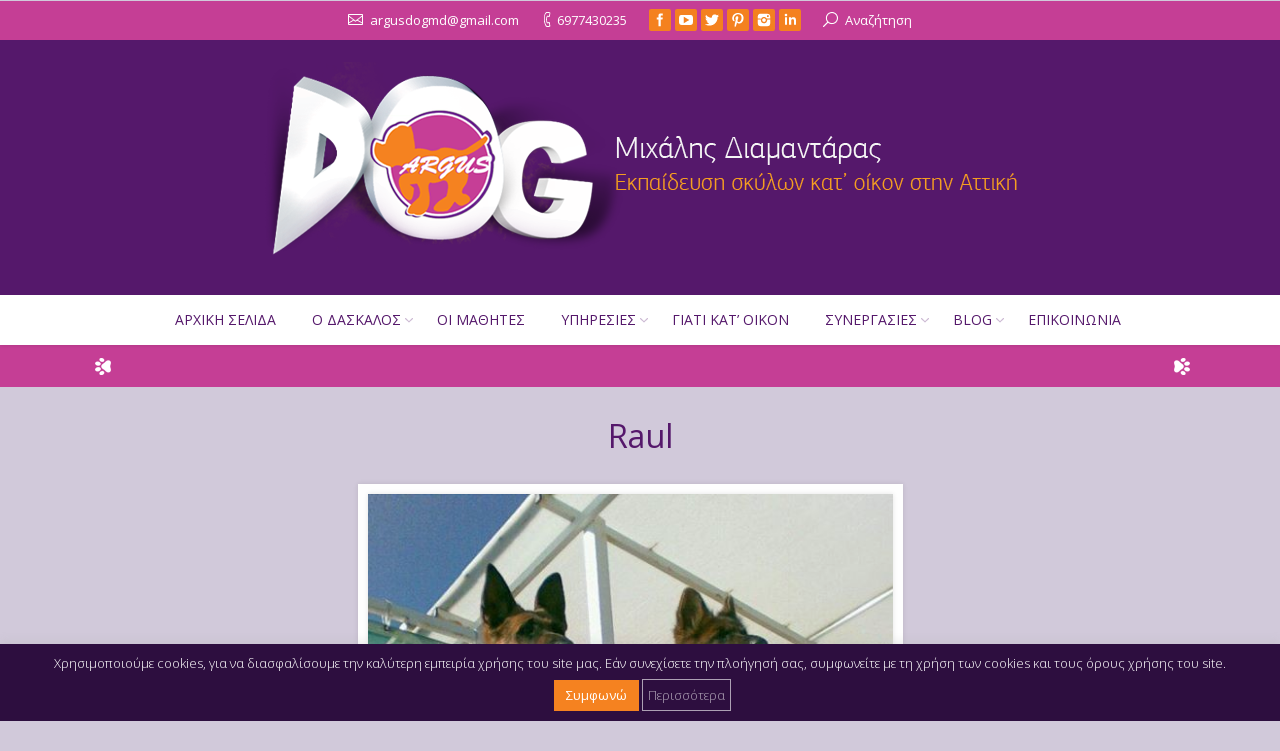

--- FILE ---
content_type: text/html; charset=UTF-8
request_url: https://argus-dog.gr/dogs/raul-keratea-3/
body_size: 24431
content:
<!DOCTYPE html>
<!--[if IE 6]>
<html id="ie6" class="ancient-ie old-ie no-js" lang="el" prefix="og: https://ogp.me/ns#">
<![endif]-->
<!--[if IE 7]>
<html id="ie7" class="ancient-ie old-ie no-js" lang="el" prefix="og: https://ogp.me/ns#">
<![endif]-->
<!--[if IE 8]>
<html id="ie8" class="old-ie no-js" lang="el" prefix="og: https://ogp.me/ns#">
<![endif]-->
<!--[if IE 9]>
<html id="ie9" class="old-ie9 no-js" lang="el" prefix="og: https://ogp.me/ns#">
<![endif]-->
<!--[if !(IE 6) | !(IE 7) | !(IE 8)  ]><!-->
<html class="no-js" lang="el" prefix="og: https://ogp.me/ns#">
<!--<![endif]-->
<head>
	<meta charset="UTF-8" />
		<meta name="viewport" content="width=device-width, initial-scale=1, maximum-scale=1">
		<script type="text/javascript">
function createCookie(a,d,b){if(b){var c=new Date;c.setTime(c.getTime()+864E5*b);b="; expires="+c.toGMTString()}else b="";document.cookie=a+"="+d+b+"; path=/"}function readCookie(a){a+="=";for(var d=document.cookie.split(";"),b=0;b<d.length;b++){for(var c=d[b];" "==c.charAt(0);)c=c.substring(1,c.length);if(0==c.indexOf(a))return c.substring(a.length,c.length)}return null}function eraseCookie(a){createCookie(a,"",-1)}
function areCookiesEnabled(){var a=!1;createCookie("testing","Hello",1);null!=readCookie("testing")&&(a=!0,eraseCookie("testing"));return a}(function(a){var d=readCookie("devicePixelRatio"),b=void 0===a.devicePixelRatio?1:a.devicePixelRatio;areCookiesEnabled()&&null==d&&(createCookie("devicePixelRatio",b,7),1!=b&&a.location.reload(!0))})(window);
</script>	<link rel="profile" href="http://gmpg.org/xfn/11" />
	<link rel="pingback" href="https://argus-dog.gr/xmlrpc.php" />
	<!--[if IE]>
	<script src="//html5shiv.googlecode.com/svn/trunk/html5.js"></script>
	<![endif]-->
	
<!-- Search Engine Optimization by Rank Math - https://rankmath.com/ -->
<title>Raul - Κερατέα - Argus Dog Trainer - Εκπαίδευση σκύλων κατ&#039; οίκον σε όλη την Αττική</title>
<meta name="description" content="Μαθητές"/>
<meta name="robots" content="follow, index, max-snippet:-1, max-video-preview:-1, max-image-preview:large"/>
<link rel="canonical" href="https://argus-dog.gr/dogs/raul-keratea-3/" />
<meta property="og:locale" content="el_GR" />
<meta property="og:type" content="article" />
<meta property="og:title" content="Raul - Κερατέα - Argus Dog Trainer - Εκπαίδευση σκύλων κατ&#039; οίκον σε όλη την Αττική" />
<meta property="og:description" content="Μαθητές" />
<meta property="og:url" content="https://argus-dog.gr/dogs/raul-keratea-3/" />
<meta property="og:site_name" content="Argus Dog Trainer - Εκπαίδευση σκύλων κατ&#039; οίκον σε όλη την Αττική" />
<meta property="article:publisher" content="https://www.facebook.com/argusdogtrainer" />
<meta property="og:updated_time" content="2017-12-03T12:15:08+02:00" />
<meta property="fb:app_id" content="104379487101437" />
<meta property="og:image" content="https://argus-dog.gr/wp-content/uploads/2013/09/Raoul-Keratea.jpg" />
<meta property="og:image:secure_url" content="https://argus-dog.gr/wp-content/uploads/2013/09/Raoul-Keratea.jpg" />
<meta property="og:image:width" content="540" />
<meta property="og:image:height" content="720" />
<meta property="og:image:alt" content="Raul &#8211; Κερατέα" />
<meta property="og:image:type" content="image/jpeg" />
<meta name="twitter:card" content="summary_large_image" />
<meta name="twitter:title" content="Raul - Κερατέα - Argus Dog Trainer - Εκπαίδευση σκύλων κατ&#039; οίκον σε όλη την Αττική" />
<meta name="twitter:description" content="Μαθητές" />
<meta name="twitter:image" content="https://argus-dog.gr/wp-content/uploads/2013/09/Raoul-Keratea.jpg" />
<script type="application/ld+json" class="rank-math-schema">{"@context":"https://schema.org","@graph":[{"@type":"BreadcrumbList","@id":"https://argus-dog.gr/dogs/raul-keratea-3/#breadcrumb","itemListElement":[{"@type":"ListItem","position":"1","item":{"@id":"https://argus-dog.gr","name":"\u0391\u03c1\u03c7\u03b9\u03ba\u03ae"}},{"@type":"ListItem","position":"2","item":{"@id":"https://argus-dog.gr/dogs/","name":"Portfolio"}},{"@type":"ListItem","position":"3","item":{"@id":"https://argus-dog.gr/dogs/raul-keratea-3/","name":"Raul &#8211; \u039a\u03b5\u03c1\u03b1\u03c4\u03ad\u03b1"}}]}]}</script>
<!-- /Rank Math WordPress SEO plugin -->

<link rel='dns-prefetch' href='//fonts.googleapis.com' />
<link rel="alternate" type="application/rss+xml" title="Ροή RSS &raquo; Argus Dog Trainer - Εκπαίδευση σκύλων κατ&#039; οίκον σε όλη την Αττική" href="https://argus-dog.gr/feed/" />
<link rel="alternate" type="application/rss+xml" title="Ροή Σχολίων &raquo; Argus Dog Trainer - Εκπαίδευση σκύλων κατ&#039; οίκον σε όλη την Αττική" href="https://argus-dog.gr/comments/feed/" />
<link rel="alternate" title="oEmbed (JSON)" type="application/json+oembed" href="https://argus-dog.gr/wp-json/oembed/1.0/embed?url=https%3A%2F%2Fargus-dog.gr%2Fdogs%2Fraul-keratea-3%2F" />
<link rel="alternate" title="oEmbed (XML)" type="text/xml+oembed" href="https://argus-dog.gr/wp-json/oembed/1.0/embed?url=https%3A%2F%2Fargus-dog.gr%2Fdogs%2Fraul-keratea-3%2F&#038;format=xml" />
<style id='wp-img-auto-sizes-contain-inline-css' type='text/css'>
img:is([sizes=auto i],[sizes^="auto," i]){contain-intrinsic-size:3000px 1500px}
/*# sourceURL=wp-img-auto-sizes-contain-inline-css */
</style>
<link rel='stylesheet' id='sbi_styles-css' href='https://argus-dog.gr/wp-content/plugins/instagram-feed/css/sbi-styles.min.css?ver=6.10.0' type='text/css' media='all' />
<style id='wp-emoji-styles-inline-css' type='text/css'>

	img.wp-smiley, img.emoji {
		display: inline !important;
		border: none !important;
		box-shadow: none !important;
		height: 1em !important;
		width: 1em !important;
		margin: 0 0.07em !important;
		vertical-align: -0.1em !important;
		background: none !important;
		padding: 0 !important;
	}
/*# sourceURL=wp-emoji-styles-inline-css */
</style>
<style id='wp-block-library-inline-css' type='text/css'>
:root{--wp-block-synced-color:#7a00df;--wp-block-synced-color--rgb:122,0,223;--wp-bound-block-color:var(--wp-block-synced-color);--wp-editor-canvas-background:#ddd;--wp-admin-theme-color:#007cba;--wp-admin-theme-color--rgb:0,124,186;--wp-admin-theme-color-darker-10:#006ba1;--wp-admin-theme-color-darker-10--rgb:0,107,160.5;--wp-admin-theme-color-darker-20:#005a87;--wp-admin-theme-color-darker-20--rgb:0,90,135;--wp-admin-border-width-focus:2px}@media (min-resolution:192dpi){:root{--wp-admin-border-width-focus:1.5px}}.wp-element-button{cursor:pointer}:root .has-very-light-gray-background-color{background-color:#eee}:root .has-very-dark-gray-background-color{background-color:#313131}:root .has-very-light-gray-color{color:#eee}:root .has-very-dark-gray-color{color:#313131}:root .has-vivid-green-cyan-to-vivid-cyan-blue-gradient-background{background:linear-gradient(135deg,#00d084,#0693e3)}:root .has-purple-crush-gradient-background{background:linear-gradient(135deg,#34e2e4,#4721fb 50%,#ab1dfe)}:root .has-hazy-dawn-gradient-background{background:linear-gradient(135deg,#faaca8,#dad0ec)}:root .has-subdued-olive-gradient-background{background:linear-gradient(135deg,#fafae1,#67a671)}:root .has-atomic-cream-gradient-background{background:linear-gradient(135deg,#fdd79a,#004a59)}:root .has-nightshade-gradient-background{background:linear-gradient(135deg,#330968,#31cdcf)}:root .has-midnight-gradient-background{background:linear-gradient(135deg,#020381,#2874fc)}:root{--wp--preset--font-size--normal:16px;--wp--preset--font-size--huge:42px}.has-regular-font-size{font-size:1em}.has-larger-font-size{font-size:2.625em}.has-normal-font-size{font-size:var(--wp--preset--font-size--normal)}.has-huge-font-size{font-size:var(--wp--preset--font-size--huge)}.has-text-align-center{text-align:center}.has-text-align-left{text-align:left}.has-text-align-right{text-align:right}.has-fit-text{white-space:nowrap!important}#end-resizable-editor-section{display:none}.aligncenter{clear:both}.items-justified-left{justify-content:flex-start}.items-justified-center{justify-content:center}.items-justified-right{justify-content:flex-end}.items-justified-space-between{justify-content:space-between}.screen-reader-text{border:0;clip-path:inset(50%);height:1px;margin:-1px;overflow:hidden;padding:0;position:absolute;width:1px;word-wrap:normal!important}.screen-reader-text:focus{background-color:#ddd;clip-path:none;color:#444;display:block;font-size:1em;height:auto;left:5px;line-height:normal;padding:15px 23px 14px;text-decoration:none;top:5px;width:auto;z-index:100000}html :where(.has-border-color){border-style:solid}html :where([style*=border-top-color]){border-top-style:solid}html :where([style*=border-right-color]){border-right-style:solid}html :where([style*=border-bottom-color]){border-bottom-style:solid}html :where([style*=border-left-color]){border-left-style:solid}html :where([style*=border-width]){border-style:solid}html :where([style*=border-top-width]){border-top-style:solid}html :where([style*=border-right-width]){border-right-style:solid}html :where([style*=border-bottom-width]){border-bottom-style:solid}html :where([style*=border-left-width]){border-left-style:solid}html :where(img[class*=wp-image-]){height:auto;max-width:100%}:where(figure){margin:0 0 1em}html :where(.is-position-sticky){--wp-admin--admin-bar--position-offset:var(--wp-admin--admin-bar--height,0px)}@media screen and (max-width:600px){html :where(.is-position-sticky){--wp-admin--admin-bar--position-offset:0px}}

/*# sourceURL=wp-block-library-inline-css */
</style><style id='global-styles-inline-css' type='text/css'>
:root{--wp--preset--aspect-ratio--square: 1;--wp--preset--aspect-ratio--4-3: 4/3;--wp--preset--aspect-ratio--3-4: 3/4;--wp--preset--aspect-ratio--3-2: 3/2;--wp--preset--aspect-ratio--2-3: 2/3;--wp--preset--aspect-ratio--16-9: 16/9;--wp--preset--aspect-ratio--9-16: 9/16;--wp--preset--color--black: #000000;--wp--preset--color--cyan-bluish-gray: #abb8c3;--wp--preset--color--white: #ffffff;--wp--preset--color--pale-pink: #f78da7;--wp--preset--color--vivid-red: #cf2e2e;--wp--preset--color--luminous-vivid-orange: #ff6900;--wp--preset--color--luminous-vivid-amber: #fcb900;--wp--preset--color--light-green-cyan: #7bdcb5;--wp--preset--color--vivid-green-cyan: #00d084;--wp--preset--color--pale-cyan-blue: #8ed1fc;--wp--preset--color--vivid-cyan-blue: #0693e3;--wp--preset--color--vivid-purple: #9b51e0;--wp--preset--gradient--vivid-cyan-blue-to-vivid-purple: linear-gradient(135deg,rgb(6,147,227) 0%,rgb(155,81,224) 100%);--wp--preset--gradient--light-green-cyan-to-vivid-green-cyan: linear-gradient(135deg,rgb(122,220,180) 0%,rgb(0,208,130) 100%);--wp--preset--gradient--luminous-vivid-amber-to-luminous-vivid-orange: linear-gradient(135deg,rgb(252,185,0) 0%,rgb(255,105,0) 100%);--wp--preset--gradient--luminous-vivid-orange-to-vivid-red: linear-gradient(135deg,rgb(255,105,0) 0%,rgb(207,46,46) 100%);--wp--preset--gradient--very-light-gray-to-cyan-bluish-gray: linear-gradient(135deg,rgb(238,238,238) 0%,rgb(169,184,195) 100%);--wp--preset--gradient--cool-to-warm-spectrum: linear-gradient(135deg,rgb(74,234,220) 0%,rgb(151,120,209) 20%,rgb(207,42,186) 40%,rgb(238,44,130) 60%,rgb(251,105,98) 80%,rgb(254,248,76) 100%);--wp--preset--gradient--blush-light-purple: linear-gradient(135deg,rgb(255,206,236) 0%,rgb(152,150,240) 100%);--wp--preset--gradient--blush-bordeaux: linear-gradient(135deg,rgb(254,205,165) 0%,rgb(254,45,45) 50%,rgb(107,0,62) 100%);--wp--preset--gradient--luminous-dusk: linear-gradient(135deg,rgb(255,203,112) 0%,rgb(199,81,192) 50%,rgb(65,88,208) 100%);--wp--preset--gradient--pale-ocean: linear-gradient(135deg,rgb(255,245,203) 0%,rgb(182,227,212) 50%,rgb(51,167,181) 100%);--wp--preset--gradient--electric-grass: linear-gradient(135deg,rgb(202,248,128) 0%,rgb(113,206,126) 100%);--wp--preset--gradient--midnight: linear-gradient(135deg,rgb(2,3,129) 0%,rgb(40,116,252) 100%);--wp--preset--font-size--small: 13px;--wp--preset--font-size--medium: 20px;--wp--preset--font-size--large: 36px;--wp--preset--font-size--x-large: 42px;--wp--preset--spacing--20: 0.44rem;--wp--preset--spacing--30: 0.67rem;--wp--preset--spacing--40: 1rem;--wp--preset--spacing--50: 1.5rem;--wp--preset--spacing--60: 2.25rem;--wp--preset--spacing--70: 3.38rem;--wp--preset--spacing--80: 5.06rem;--wp--preset--shadow--natural: 6px 6px 9px rgba(0, 0, 0, 0.2);--wp--preset--shadow--deep: 12px 12px 50px rgba(0, 0, 0, 0.4);--wp--preset--shadow--sharp: 6px 6px 0px rgba(0, 0, 0, 0.2);--wp--preset--shadow--outlined: 6px 6px 0px -3px rgb(255, 255, 255), 6px 6px rgb(0, 0, 0);--wp--preset--shadow--crisp: 6px 6px 0px rgb(0, 0, 0);}:root :where(.is-layout-flow) > :first-child{margin-block-start: 0;}:root :where(.is-layout-flow) > :last-child{margin-block-end: 0;}:root :where(.is-layout-flow) > *{margin-block-start: 24px;margin-block-end: 0;}:root :where(.is-layout-constrained) > :first-child{margin-block-start: 0;}:root :where(.is-layout-constrained) > :last-child{margin-block-end: 0;}:root :where(.is-layout-constrained) > *{margin-block-start: 24px;margin-block-end: 0;}:root :where(.is-layout-flex){gap: 24px;}:root :where(.is-layout-grid){gap: 24px;}body .is-layout-flex{display: flex;}.is-layout-flex{flex-wrap: wrap;align-items: center;}.is-layout-flex > :is(*, div){margin: 0;}body .is-layout-grid{display: grid;}.is-layout-grid > :is(*, div){margin: 0;}.has-black-color{color: var(--wp--preset--color--black) !important;}.has-cyan-bluish-gray-color{color: var(--wp--preset--color--cyan-bluish-gray) !important;}.has-white-color{color: var(--wp--preset--color--white) !important;}.has-pale-pink-color{color: var(--wp--preset--color--pale-pink) !important;}.has-vivid-red-color{color: var(--wp--preset--color--vivid-red) !important;}.has-luminous-vivid-orange-color{color: var(--wp--preset--color--luminous-vivid-orange) !important;}.has-luminous-vivid-amber-color{color: var(--wp--preset--color--luminous-vivid-amber) !important;}.has-light-green-cyan-color{color: var(--wp--preset--color--light-green-cyan) !important;}.has-vivid-green-cyan-color{color: var(--wp--preset--color--vivid-green-cyan) !important;}.has-pale-cyan-blue-color{color: var(--wp--preset--color--pale-cyan-blue) !important;}.has-vivid-cyan-blue-color{color: var(--wp--preset--color--vivid-cyan-blue) !important;}.has-vivid-purple-color{color: var(--wp--preset--color--vivid-purple) !important;}.has-black-background-color{background-color: var(--wp--preset--color--black) !important;}.has-cyan-bluish-gray-background-color{background-color: var(--wp--preset--color--cyan-bluish-gray) !important;}.has-white-background-color{background-color: var(--wp--preset--color--white) !important;}.has-pale-pink-background-color{background-color: var(--wp--preset--color--pale-pink) !important;}.has-vivid-red-background-color{background-color: var(--wp--preset--color--vivid-red) !important;}.has-luminous-vivid-orange-background-color{background-color: var(--wp--preset--color--luminous-vivid-orange) !important;}.has-luminous-vivid-amber-background-color{background-color: var(--wp--preset--color--luminous-vivid-amber) !important;}.has-light-green-cyan-background-color{background-color: var(--wp--preset--color--light-green-cyan) !important;}.has-vivid-green-cyan-background-color{background-color: var(--wp--preset--color--vivid-green-cyan) !important;}.has-pale-cyan-blue-background-color{background-color: var(--wp--preset--color--pale-cyan-blue) !important;}.has-vivid-cyan-blue-background-color{background-color: var(--wp--preset--color--vivid-cyan-blue) !important;}.has-vivid-purple-background-color{background-color: var(--wp--preset--color--vivid-purple) !important;}.has-black-border-color{border-color: var(--wp--preset--color--black) !important;}.has-cyan-bluish-gray-border-color{border-color: var(--wp--preset--color--cyan-bluish-gray) !important;}.has-white-border-color{border-color: var(--wp--preset--color--white) !important;}.has-pale-pink-border-color{border-color: var(--wp--preset--color--pale-pink) !important;}.has-vivid-red-border-color{border-color: var(--wp--preset--color--vivid-red) !important;}.has-luminous-vivid-orange-border-color{border-color: var(--wp--preset--color--luminous-vivid-orange) !important;}.has-luminous-vivid-amber-border-color{border-color: var(--wp--preset--color--luminous-vivid-amber) !important;}.has-light-green-cyan-border-color{border-color: var(--wp--preset--color--light-green-cyan) !important;}.has-vivid-green-cyan-border-color{border-color: var(--wp--preset--color--vivid-green-cyan) !important;}.has-pale-cyan-blue-border-color{border-color: var(--wp--preset--color--pale-cyan-blue) !important;}.has-vivid-cyan-blue-border-color{border-color: var(--wp--preset--color--vivid-cyan-blue) !important;}.has-vivid-purple-border-color{border-color: var(--wp--preset--color--vivid-purple) !important;}.has-vivid-cyan-blue-to-vivid-purple-gradient-background{background: var(--wp--preset--gradient--vivid-cyan-blue-to-vivid-purple) !important;}.has-light-green-cyan-to-vivid-green-cyan-gradient-background{background: var(--wp--preset--gradient--light-green-cyan-to-vivid-green-cyan) !important;}.has-luminous-vivid-amber-to-luminous-vivid-orange-gradient-background{background: var(--wp--preset--gradient--luminous-vivid-amber-to-luminous-vivid-orange) !important;}.has-luminous-vivid-orange-to-vivid-red-gradient-background{background: var(--wp--preset--gradient--luminous-vivid-orange-to-vivid-red) !important;}.has-very-light-gray-to-cyan-bluish-gray-gradient-background{background: var(--wp--preset--gradient--very-light-gray-to-cyan-bluish-gray) !important;}.has-cool-to-warm-spectrum-gradient-background{background: var(--wp--preset--gradient--cool-to-warm-spectrum) !important;}.has-blush-light-purple-gradient-background{background: var(--wp--preset--gradient--blush-light-purple) !important;}.has-blush-bordeaux-gradient-background{background: var(--wp--preset--gradient--blush-bordeaux) !important;}.has-luminous-dusk-gradient-background{background: var(--wp--preset--gradient--luminous-dusk) !important;}.has-pale-ocean-gradient-background{background: var(--wp--preset--gradient--pale-ocean) !important;}.has-electric-grass-gradient-background{background: var(--wp--preset--gradient--electric-grass) !important;}.has-midnight-gradient-background{background: var(--wp--preset--gradient--midnight) !important;}.has-small-font-size{font-size: var(--wp--preset--font-size--small) !important;}.has-medium-font-size{font-size: var(--wp--preset--font-size--medium) !important;}.has-large-font-size{font-size: var(--wp--preset--font-size--large) !important;}.has-x-large-font-size{font-size: var(--wp--preset--font-size--x-large) !important;}
/*# sourceURL=global-styles-inline-css */
</style>

<style id='classic-theme-styles-inline-css' type='text/css'>
/*! This file is auto-generated */
.wp-block-button__link{color:#fff;background-color:#32373c;border-radius:9999px;box-shadow:none;text-decoration:none;padding:calc(.667em + 2px) calc(1.333em + 2px);font-size:1.125em}.wp-block-file__button{background:#32373c;color:#fff;text-decoration:none}
/*# sourceURL=/wp-includes/css/classic-themes.min.css */
</style>
<link rel='stylesheet' id='contact-form-7-css' href='https://argus-dog.gr/wp-content/plugins/contact-form-7/includes/css/styles.css?ver=6.1.4' type='text/css' media='all' />
<link rel='stylesheet' id='cookie-law-info-css' href='https://argus-dog.gr/wp-content/plugins/cookie-law-info/legacy/public/css/cookie-law-info-public.css?ver=3.3.9' type='text/css' media='all' />
<link rel='stylesheet' id='cookie-law-info-gdpr-css' href='https://argus-dog.gr/wp-content/plugins/cookie-law-info/legacy/public/css/cookie-law-info-gdpr.css?ver=3.3.9' type='text/css' media='all' />
<link rel='stylesheet' id='tp_twitter_plugin_css-css' href='https://argus-dog.gr/wp-content/plugins/recent-tweets-widget/tp_twitter_plugin.css?ver=1.0' type='text/css' media='screen' />
<link rel='stylesheet' id='rs-plugin-settings-css' href='https://argus-dog.gr/wp-content/plugins/revslider/public/assets/css/rs6.css?ver=6.3.3' type='text/css' media='all' />
<style id='rs-plugin-settings-inline-css' type='text/css'>
.tp-caption a{color:#ff7302;text-shadow:none;-webkit-transition:all 0.2s ease-out;-moz-transition:all 0.2s ease-out;-o-transition:all 0.2s ease-out;-ms-transition:all 0.2s ease-out}.tp-caption a:hover{color:#ffa902}.tp-caption a{color:#ff7302;text-shadow:none;-webkit-transition:all 0.2s ease-out;-moz-transition:all 0.2s ease-out;-o-transition:all 0.2s ease-out;-ms-transition:all 0.2s ease-out}.tp-caption a:hover{color:#ffa902}
/*# sourceURL=rs-plugin-settings-inline-css */
</style>
<link rel='stylesheet' id='subscribe-forms-css-css' href='https://argus-dog.gr/wp-content/plugins/easy-social-share-buttons3/assets/modules/subscribe-forms.css?ver=10.8' type='text/css' media='all' />
<link rel='stylesheet' id='click2tweet-css-css' href='https://argus-dog.gr/wp-content/plugins/easy-social-share-buttons3/assets/modules/click-to-tweet.css?ver=10.8' type='text/css' media='all' />
<link rel='stylesheet' id='easy-social-share-buttons-css' href='https://argus-dog.gr/wp-content/plugins/easy-social-share-buttons3/assets/css/easy-social-share-buttons.css?ver=10.8' type='text/css' media='all' />
<style id='easy-social-share-buttons-inline-css' type='text/css'>
.essb_links.essb_share .essb_link_facebook a{background-color:#55186b!important;color:#ffffff!important;}.essb_links.essb_share .essb_link_facebook a:hover, .essb_links .essb_link_facebook a:focus{background-color:#7a4d8c!important;color:#f6b755!important;}.essb_links.essb_share .essb_link_twitter a{background-color:#55186b!important;color:#ffffff!important;}.essb_links.essb_share .essb_link_twitter a:hover, .essb_links .essb_link_twitter a:focus{background-color:#7a4d8c!important;color:#f6b755!important;}.essb_links.essb_share .essb_link_pinterest a{background-color:#55186b!important;color:#ffffff!important;}.essb_links.essb_share .essb_link_pinterest a:hover, .essb_links .essb_link_pinterest a:focus{background-color:#7a4d8c!important;color:#f6b755!important;}.essb_links.essb_share .essb_link_linkedin a{background-color:#55186b!important;color:#ffffff!important;}.essb_links.essb_share .essb_link_linkedin a:hover, .essb_links .essb_link_linkedin a:focus{background-color:#7a4d8c!important;color:#f6b755!important;}.essb_links.essb_share .essb_link_print a{background-color:#55186b!important;color:#ffffff!important;}.essb_links.essb_share .essb_link_print a:hover, .essb_links .essb_link_print a:focus{background-color:#7a4d8c!important;color:#f6b755!important;}.essb_links.essb_share .essb_link_mail a{background-color:#55186b!important;color:#ffffff!important;}.essb_links.essb_share .essb_link_mail a:hover, .essb_links .essb_link_mail a:focus{background-color:#7a4d8c!important;color:#f6b755!important;}
/*# sourceURL=easy-social-share-buttons-inline-css */
</style>
<link rel='stylesheet' id='js_composer_front-css' href='https://argus-dog.gr/wp-content/plugins/js_composer/assets/css/js_composer.min.css?ver=8.7.2' type='text/css' media='all' />
<link rel='stylesheet' id='msl-main-css' href='https://argus-dog.gr/wp-content/plugins/master-slider/public/assets/css/masterslider.main.css?ver=3.11.0' type='text/css' media='all' />
<link rel='stylesheet' id='msl-custom-css' href='https://argus-dog.gr/wp-content/uploads/master-slider/custom.css?ver=18.1' type='text/css' media='all' />
<link rel='stylesheet' id='dt-web-fonts-css' href='https://fonts.googleapis.com/css?family=Open+Sans%3A400%2C600&#038;subset=greek%2Clatin&#038;ver=6.9' type='text/css' media='all' />
<link rel='stylesheet' id='dt-main-css' href='https://argus-dog.gr/wp-content/themes/dt-armada/css/main.min.css?ver=1.0.0' type='text/css' media='all' />
<link rel='stylesheet' id='dt-awsome-fonts-css' href='https://argus-dog.gr/wp-content/themes/dt-armada/css/font-awesome.min.css?ver=1.0.0' type='text/css' media='all' />
<link rel='stylesheet' id='dt-fontello-css' href='https://argus-dog.gr/wp-content/themes/dt-armada/css/fontello/css/fontello.css?ver=1.0.0' type='text/css' media='all' />
<link rel='stylesheet' id='dt-main.less-css' href='https://argus-dog.gr/wp-content/uploads/wp-less/dt-armada/css/main-b7219343d1.css?ver=1.0.0' type='text/css' media='all' />
<link rel='stylesheet' id='dt-custom.less-css' href='https://argus-dog.gr/wp-content/uploads/wp-less/dt-armada/css/custom-6cf53a840d.css?ver=1.0.0' type='text/css' media='all' />
<link rel='stylesheet' id='dt-media.less-css' href='https://argus-dog.gr/wp-content/uploads/wp-less/dt-armada/css/media-51ad38538a.css?ver=1.0.0' type='text/css' media='all' />
<link rel='stylesheet' id='style-css' href='https://argus-dog.gr/wp-content/themes/dt-armada-child/style.css?ver=1.0.0' type='text/css' media='all' />
<style id='style-inline-css' type='text/css'>
.wpp-cardview-compact li .wpp-post-title {
    margin: 0 0 0.5em;
    font-size: 12px !important;
    line-height: 1.8;
}

.wpp-list li a {
    color: #7a4d8c !important;
}

.wpp-cardview-compact li .wpp-thumbnail {
    border-radius: 5px !important;
}

@media only screen and (min-device-width: 481px) and (max-device-width: 768px) {
#branding a img, #branding img {
height: auto;
margin-left: -55px;
}
}

.blog .details.more-link, .dt-blog-shortcode .details.more-link {
    margin-bottom: 10px;
    display: none;
}

.essb_links .essb_force_hide_name .essb_icon_google  {
        display: none !important;
}

li.essb_item.essb_link_google.nolightbox {
    margin-left: -5px !important;
}

.rollover-project {
    border-radius: 0px !important;
}

.blog .dt-format-gallery .dt-format-gallery-coll.full,
.archive .dt-format-gallery .dt-format-gallery-coll.full,
.search .dt-format-gallery .dt-format-gallery-coll.full
{
	display: none;
}

.vc_box_shadow_border {
    background-color: #d1c9da !important;
}


.MyButton {
margin:20px 0;
}
/*
.MyButton a{
    padding: 10px;
    background-color: #c63e96;
border-radius:5px;
    color:#fff;
text-decoration:none;
display: inline;
}
*/

.MyButton a {
    padding: 10px;
       border-radius: 5px;
    color: #c63e96;
    text-decoration: underline;
    display: inline;
    font-weight: bold;
}
/*
.MyButton a:hover{
    background-color: #b989bb;
}
*/

.MyButtonOr a{
    padding: 10px;
    background-color: #f58220;
border-radius:5px;
    color:#fff;
text-decoration:none;
display: block;
}

.MyButtonOr a:hover{
    background-color: #f5b14b;
}

.jaw_years{
    padding: 5px;
    background-color: #aa8bb5;
margin-bottom: 5px;
}

li.jaw_months  {
    padding-left: 10px;
padding-bottom: 5px;
margin-top: 5px;
    background-color: #bba2c4;
}

li.jaw_posts {
margin-left: 15px;
padding-bottom: 2px;
margin-top: 2px;
list-style-type:disc;
}

.no-share-buttons img.mfp-img {
    padding: 0px 0px;
    border: 5px solid #aa8bb5;
}

div.wpcf7-validation-errors {
border: 2px solid #c53e95;
}

div.wpcf7-mail-sent-ok {
border: 2px solid #f58220;
}

.stripe input[type="text"], .stripe input[type="tel"], .stripe input[type="url"], .stripe input[type="email"], .stripe input[type="number"], .stripe input[type="date"], .stripe input[type="range"], .stripe input[type="password"], .stripe select, .stripe textarea, .stripe .wpcf7-form-control-wrap, .stripe .wpcf7-form-control-wrap * {
color: #c53e95;
}

.post .entry-title a {
    display: inline-block;
    font-size: 16px;
    text-align: center;
}

.entry-meta .comment-link, .entry-meta .data-link {
	display: none;
}

.entry-meta {
text-align: center;
	display: none;
}

.portfolio-categories {
display: none;
}

.author {
display: none;
}

.entry-title {
text-align: center;
}

.bg-on.fullwidth-img .blog-media, .bg-on.fullwidth-img .project-list-media {
padding: 20px 20px 0px 20px;
}

.items-grid .alignleft {
margin: 5px 20px 5px 0;
font-size: 0;
line-height: 0;
width: 60px;
border: 1px solid #917b9b;
margin-top: 5px;
}

#sidebar .alignleft {
    margin-right: 20px;
    border: 1px solid #917B9B; 
}


.alignrightbottom {
width: 40% !important;
vertical-align: top;
text-align: center;
padding-right: 25px;
}

.alignleftbottom {
width: 45% !important;
vertical-align: top;
text-align: center;
}

.alignrightbottom a, .alignleftbottom a {
color: #55186b;
text-decoration: none;
font-size: 16px;
display: block;
text-overflow: ellipsis;
overflow: hidden;
white-space: nowrap;
}

.alignrightbottom a:hover, .alignleftbottom a:hover {
text-decoration: underline;
}

.show_title {
width: 98%;
height: 60px;
position: relative;
background-color: #c4b7cf;
border-radius: 5px;
padding-top: 10px;
margin-top: 15px;
padding-right: 20px;
padding-left: 10px;
}

.myStripe {
background: url("/wp-content/uploads/2015/01/blurred-background-purple.jpg");
background-position: center center;
background-repeat: repeat;
background-attachment: scroll;
background-size: 100%;
padding-top: 30px;
padding-bottom: 30px;
}

.fancy-projects-title {
font-size: 22px;
line-height: 26px;
color: #d1c9da;
text-align: left;
font-family:Open Sans;
font-weight:400;
font-style:normal;
background-image: none !important;
color: #55186B;
}

.single-portfolio .fancy-projects-title.title-left {
margin-left: -20px;
}

.slider-wrapper .next, .slider-wrapper .prev  {
opacity:0.95;
}

.slider-wrapper .post.bg-on, .bg-on.team-container, .bg-on .fs-entry-slide {
background-color: rgba(85, 24, 107, 0.4);
margin-left: 10px;
}

.slider-wrapper  {
border: 10px solid #cbfafc9;
background-color: #bfafc9;
padding: 10px 10px 10px 0px; 
}

.project-list-content p {
color: #FFF;
opacity: 0.5;
font-size: 12px;
margin-top: -10px;
cursor: default;
line-height: 15px;
margin-bottom: 10px !important;
}

.filter-extras {
margin-left: -15px;
display: none;
}

.filter-categories a {
background-color: #c4b7cf;
border-bottom: 1px solid #c4b7cf;
}

#comments {
    margin-bottom: 20px;
    display: none;
}

.wpb_video_widget {
border: 5px solid #aa8bb5;
}

.custom-menu {
    padding: 15px;
    color: #ffffff !important;
    font: 16px/26px "Open Sans",Helvetica,Arial,Verdana,sans-serif;
    text-transform: none;
background-color: #55186b;
border-radius:5px;
}

.custom-menu a {
    color: #ffffff !important;
background: none!important;
margin-left: -15px;
}

.custom-menu li.act > a {
    color: #f6b755 !important;
}

.sidebar-content .widget .custom-menu li{
border-color: #dd9933;
}

.sidebar .widget, .sidebar-content .widget {
    border-top: 1px solid rgba(47, 31, 53, 0.15);
    color: #2F1F35;
    font-size: 13px;
    line-height: 20px;
    padding-top: 30px;
    padding-bottom: 0px;
}

.widget .searchform input{
border-color: #bfafc9;
border-radius:5px;
background-color: #eee7f0;
}

.widget .searchform input[type="text"] {
color: #55186b;
}

.vc_box_shadow_border, div .vc_box_shadow_border_circle {
    padding: 10px !important;
    background-color: #FFF;
}

.myBack {
background: url("/wp-content/uploads/2015/02/MyBack.png");
margin-top:30px;
margin-right:30px;
padding:30px;
border-radius:5px;
}

.myPurpleBackSolid {
background-color: #55186B;
}

.myOrangeBackSolid {
background-color: #c53e95;
height:44px;
}

.myBorder {
border-radius:5px;
}

.myBorder2 {
border:5px solid #aa91b6;
}

.myBorder3 {
border:10px solid #fff;
}

.support {
display: none
}

.vc_btn-lg, a.vc_btn-lg, button.vc_btn-lg {
    padding: 10px 16px;
    font-size: 16px;
    line-height: 1.33;
    border-radius: 6px;
}

.myPadding {
padding-left:15px;
}

.MyFootnotes {
font-size: 10px;
font-weight: bold;
text-transform: uppercase;
}

.MyLeft {
margin-left:-32%;
}

.shortcode-pullquote.align-left, #page .shortcode-pullquote.align-left {
    float: left;
    margin: 0px 30px 10px 0px;
    padding: 0px 20px 0px 0px;
color: #2F1F35;
}

.accent-gradient .shortcode-pullquote:after, .accent-gradient .stripe .shortcode-pullquote:after {
background: linear-gradient(30deg,#75539e 0%,#c25b7c 100%);
}

.bg-on .blog-media, .bg-on .project-list-media, .round-images .bg-on .team-media {
    padding: 20px 20px 0px;
}

.bg-on .project-list-content {
    padding: 0px 20px;
    text-align: center;
}

.article-top-bar .wf-container-top {
border-bottom: 0px solid; 
}

.navigation-inner .next-post {
background-image: url("/wp-content/uploads/2015/01/next.png");
width: 16px;
}

.navigation-inner .next-post:hover {
background-image: url("/wp-content/uploads/2015/01/next.png");
opacity: 0.8;
}

.navigation-inner .next-post.disabled:hover {
background-image: url("/wp-content/uploads/2015/01/next.png");
opacity: 0.4;
}

.navigation-inner .prev-post {
background-image: url("/wp-content/uploads/2015/01/prev.png");
width: 16px;
}

.navigation-inner .prev-post:hover {
background-image: url("/wp-content/uploads/2015/01/prev.png");
opacity: 0.8;
}

.navigation-inner .prev-post.disabled:hover {
background-image: url("/wp-content/uploads/2015/01/prev.png");
opacity: 0.4;
}

.post.bg-on, .bg-on.team-container, .bg-on .fs-entry-slide {
    background-color: rgba(85, 24, 107, 0.25);
}

.post .entry-title a {
    display: inline-block;
    font-size: 16px;
}

.stripe-style-1 .post-content .text-secondary, .stripe-style-1 .widget .tp_recent_tweets .twitter_time, .stripe-style-1 .comment-meta, .stripe-style-1 .comment-meta a, .stripe-style-1 a.comment-reply-link, .stripe-style-1 a.clear-form, .stripe-style-1 .entry-meta a, .stripe-style-1 .entry-meta span, .stripe-style-1 .entry-meta a *, .stripe-style-1 .portfolio-categories a, .stripe-style-1 .portfolio-categories a *, .stripe-style-1 .portfolio-categories span, .stripe-style-1 .cs-style-3 .rollover-content .portfolio-categories a, .stripe-style-1 .cs-style-3 .rollover-content .portfolio-categories span, .stripe-style-1 .cs-style-3 .rollover-content .portfolio-categories a *, .stripe-style-1 .testimonial-vcard .text-secondary, .stripe-style-1 .testimonial-item .testimonial-vcard .text-secondary, .stripe-style-1 .wpb_content_element.tab-style-three .wpb_tabs_nav > li > a, .stripe-style-1 .team-author p, .stripe-style-1 .color-base-transparentt {
    color: rgba(255, 255, 255, 0.6);
}

.standard-arrow li:before, .standard-arrow li:after {
position: absolute;
top: 0;
left: 0;
margin-top: 5px !important;
width: 13px;
height: 13px;
content: "";
background-position: 0 center;
background-repeat: no-repeat;
background-size: 13px 13px;
}

.rollover-small i:after, .post-rollover i:after, .comment-author .rollover i:after, .widget .team-media a.rollover i:after {
background-image: url("/wp-content/uploads/2015/01/paw-smaller.png");
opacity: 0.5;
}

.rollover i:after, .fs-entry-img i:after, .portfolio .rollover-video i:after, .albums .rollover-video i:after, .dt-portfolio-shortcode .rollover-video i:after, .dt-albums-shortcode .rollover-video i:after {
background-image: url("/wp-content/uploads/2015/01/paw-small-e1421490440631.png");
opacity: 0.5;
}

.rollover i{
border-radius: 5px;
}

.rollover img {
max-width: 100%;
height: auto;
border-radius: 5px;
}

.rollover-project {
border-radius: 5px;
}

.royalSlider {
overflow: hidden;
border: 10px solid #fff;
}

.vc_box_shadow_border {
    padding: 0px !important;
    background-color: #FFF;
    border: 10px solid #fff;
}

.rsShor, .rsShor .rsOverflow, .rsShor .rsSlide, .rsShor .rsVideoFrameHolder, .rsShor .rsThumbs {
background: #451457;
}

.vc_btn-orange, a.vc_btn-orange, button.vc_btn-orange {
    background-color: #f58220;
    color: #FFF !important;
    transition: all 0.5s ease 0s;
    width: 90%;
}

@media only screen and (min-width: 768px) and (max-width: 768px) {
#branding a img, #branding img {
height: auto;
margin-left: -55px;
}
#header:not(.logo-side) #main-nav > li {
height: 40px;
min-height: 40px;
line-height: 0px !important;
}
.logo-center #main-nav {
display: inline-block;
padding-top: 10px;
}
.MyLeft {
margin-left: -30%;
}
}


@media only screen and (max-width: 480px) {
.MyLeft {
margin-left: 0;
}
}







/*# sourceURL=style-inline-css */
</style>
<link rel='stylesheet' id='wpmu-wpmu-ui-3-min-css-css' href='https://argus-dog.gr/wp-content/plugins/wordpress-popup-old/inc/external/wpmu-lib/css/wpmu-ui.3.min.css?ver=6.9' type='text/css' media='all' />
<link rel='stylesheet' id='wpmu-animate-3-min-css-css' href='https://argus-dog.gr/wp-content/plugins/wordpress-popup-old/inc/external/wpmu-lib/css/animate.3.min.css?ver=6.9' type='text/css' media='all' />
<script type="text/javascript" src="https://argus-dog.gr/wp-includes/js/jquery/jquery.min.js?ver=3.7.1" id="jquery-core-js"></script>
<script type="text/javascript" src="https://argus-dog.gr/wp-includes/js/jquery/jquery-migrate.min.js?ver=3.4.1" id="jquery-migrate-js"></script>
<script type="text/javascript" id="cookie-law-info-js-extra">
/* <![CDATA[ */
var Cli_Data = {"nn_cookie_ids":[],"cookielist":[],"non_necessary_cookies":[],"ccpaEnabled":"","ccpaRegionBased":"","ccpaBarEnabled":"","strictlyEnabled":["necessary","obligatoire"],"ccpaType":"gdpr","js_blocking":"1","custom_integration":"","triggerDomRefresh":"","secure_cookies":""};
var cli_cookiebar_settings = {"animate_speed_hide":"500","animate_speed_show":"500","background":"#2d0e3f","border":"#b1a6a6c2","border_on":"","button_1_button_colour":"#f58220","button_1_button_hover":"#c4681a","button_1_link_colour":"#fff","button_1_as_button":"1","button_1_new_win":"","button_2_button_colour":"#333","button_2_button_hover":"#292929","button_2_link_colour":"#444","button_2_as_button":"","button_2_hidebar":"1","button_3_button_colour":"#7a4d8c","button_3_button_hover":"#623e70","button_3_link_colour":"#ffffff","button_3_as_button":"1","button_3_new_win":"","button_4_button_colour":"#000","button_4_button_hover":"#000000","button_4_link_colour":"#333333","button_4_as_button":"","button_7_button_colour":"#61a229","button_7_button_hover":"#4e8221","button_7_link_colour":"#fff","button_7_as_button":"1","button_7_new_win":"","font_family":"inherit","header_fix":"","notify_animate_hide":"1","notify_animate_show":"","notify_div_id":"#cookie-law-info-bar","notify_position_horizontal":"right","notify_position_vertical":"bottom","scroll_close":"","scroll_close_reload":"","accept_close_reload":"","reject_close_reload":"","showagain_tab":"","showagain_background":"#fff","showagain_border":"#000","showagain_div_id":"#cookie-law-info-again","showagain_x_position":"100px","text":"#ffffff","show_once_yn":"","show_once":"10000","logging_on":"","as_popup":"","popup_overlay":"1","bar_heading_text":"","cookie_bar_as":"banner","popup_showagain_position":"bottom-right","widget_position":"left"};
var log_object = {"ajax_url":"https://argus-dog.gr/wp-admin/admin-ajax.php"};
//# sourceURL=cookie-law-info-js-extra
/* ]]> */
</script>
<script type="text/javascript" src="https://argus-dog.gr/wp-content/plugins/cookie-law-info/legacy/public/js/cookie-law-info-public.js?ver=3.3.9" id="cookie-law-info-js"></script>
<script type="text/javascript" src="https://argus-dog.gr/wp-content/plugins/revslider/public/assets/js/rbtools.min.js?ver=6.3.3" id="tp-tools-js"></script>
<script type="text/javascript" src="https://argus-dog.gr/wp-content/plugins/revslider/public/assets/js/rs6.min.js?ver=6.3.3" id="revmin-js"></script>
<script type="text/javascript" id="dt-above-the-fold-js-extra">
/* <![CDATA[ */
var dtLocal = {"passText":"To view this protected post, enter the password below:","moreButtonText":{"loading":"Loading..."},"postID":"6038","ajaxurl":"https://argus-dog.gr/wp-admin/admin-ajax.php","contactNonce":"32a7a63528","ajaxNonce":"aaca9907ae","pageData":"","themeSettings":{"smoothScroll":"off","lazyLoading":false,"accentColor":{"mode":"gradient","color":["#5a2c6b","#75539e"]},"mobileHeader":{"firstSwitchPoint":700},"content":{"responsivenessTreshold":970,"textColor":"#2f1f35","headerColor":"#55186b"},"stripes":{"stripe1":{"textColor":"#2f1f35","headerColor":"#2b1b59"},"stripe2":{"textColor":"#ffffff","headerColor":"#55186b"},"stripe3":{"textColor":"#ba4d00","headerColor":"#e66700"}}}};
//# sourceURL=dt-above-the-fold-js-extra
/* ]]> */
</script>
<script type="text/javascript" src="https://argus-dog.gr/wp-content/themes/dt-armada/js/above-the-fold.min.js?ver=1.0.0" id="dt-above-the-fold-js"></script>
<script></script><script id="essb-inline-js"></script><link rel="https://api.w.org/" href="https://argus-dog.gr/wp-json/" /><link rel="EditURI" type="application/rsd+xml" title="RSD" href="https://argus-dog.gr/xmlrpc.php?rsd" />
<meta name="generator" content="WordPress 6.9" />
<link rel='shortlink' href='https://argus-dog.gr/?p=6038' />
<script>var ms_grabbing_curosr = 'https://argus-dog.gr/wp-content/plugins/master-slider/public/assets/css/common/grabbing.cur', ms_grab_curosr = 'https://argus-dog.gr/wp-content/plugins/master-slider/public/assets/css/common/grab.cur';</script>
<meta name="generator" content="MasterSlider 3.11.0 - Responsive Touch Image Slider | avt.li/msf" />
<meta name="ti-site-data" content="[base64]" /><!-- Analytics by WP Statistics - https://wp-statistics.com -->
		<script type="text/javascript">
			dtGlobals.logoEnabled = 1;
			dtGlobals.logoURL = '';
			dtGlobals.logoW = '0';
			dtGlobals.logoH = '0';
			smartMenu = 0;
		</script>
		<meta property="og:site_name" content="Argus Dog Trainer - Εκπαίδευση σκύλων κατ&#039; οίκον σε όλη την Αττική" />
<meta property="og:title" content="Raul &#8211; Κερατέα" />
<meta property="og:description" content="Μαθητές" />
<meta property="og:image" content="https://argus-dog.gr/wp-content/uploads/2013/09/Raoul-Keratea.jpg" />
<meta property="og:url" content="https://argus-dog.gr/dogs/raul-keratea-3/" />
<meta property="og:type" content="article" />
<meta name="generator" content="Powered by WPBakery Page Builder - drag and drop page builder for WordPress."/>
<meta name="generator" content="Powered by Slider Revolution 6.3.3 - responsive, Mobile-Friendly Slider Plugin for WordPress with comfortable drag and drop interface." />
<link rel="icon" href="https://argus-dog.gr/wp-content/uploads/2020/12/cropped-Logo-512-512-32x32.png" sizes="32x32" />
<link rel="icon" href="https://argus-dog.gr/wp-content/uploads/2020/12/cropped-Logo-512-512-192x192.png" sizes="192x192" />
<link rel="apple-touch-icon" href="https://argus-dog.gr/wp-content/uploads/2020/12/cropped-Logo-512-512-180x180.png" />
<meta name="msapplication-TileImage" content="https://argus-dog.gr/wp-content/uploads/2020/12/cropped-Logo-512-512-270x270.png" />
<script type="text/javascript">function setREVStartSize(e){
			//window.requestAnimationFrame(function() {				 
				window.RSIW = window.RSIW===undefined ? window.innerWidth : window.RSIW;	
				window.RSIH = window.RSIH===undefined ? window.innerHeight : window.RSIH;	
				try {								
					var pw = document.getElementById(e.c).parentNode.offsetWidth,
						newh;
					pw = pw===0 || isNaN(pw) ? window.RSIW : pw;
					e.tabw = e.tabw===undefined ? 0 : parseInt(e.tabw);
					e.thumbw = e.thumbw===undefined ? 0 : parseInt(e.thumbw);
					e.tabh = e.tabh===undefined ? 0 : parseInt(e.tabh);
					e.thumbh = e.thumbh===undefined ? 0 : parseInt(e.thumbh);
					e.tabhide = e.tabhide===undefined ? 0 : parseInt(e.tabhide);
					e.thumbhide = e.thumbhide===undefined ? 0 : parseInt(e.thumbhide);
					e.mh = e.mh===undefined || e.mh=="" || e.mh==="auto" ? 0 : parseInt(e.mh,0);		
					if(e.layout==="fullscreen" || e.l==="fullscreen") 						
						newh = Math.max(e.mh,window.RSIH);					
					else{					
						e.gw = Array.isArray(e.gw) ? e.gw : [e.gw];
						for (var i in e.rl) if (e.gw[i]===undefined || e.gw[i]===0) e.gw[i] = e.gw[i-1];					
						e.gh = e.el===undefined || e.el==="" || (Array.isArray(e.el) && e.el.length==0)? e.gh : e.el;
						e.gh = Array.isArray(e.gh) ? e.gh : [e.gh];
						for (var i in e.rl) if (e.gh[i]===undefined || e.gh[i]===0) e.gh[i] = e.gh[i-1];
											
						var nl = new Array(e.rl.length),
							ix = 0,						
							sl;					
						e.tabw = e.tabhide>=pw ? 0 : e.tabw;
						e.thumbw = e.thumbhide>=pw ? 0 : e.thumbw;
						e.tabh = e.tabhide>=pw ? 0 : e.tabh;
						e.thumbh = e.thumbhide>=pw ? 0 : e.thumbh;					
						for (var i in e.rl) nl[i] = e.rl[i]<window.RSIW ? 0 : e.rl[i];
						sl = nl[0];									
						for (var i in nl) if (sl>nl[i] && nl[i]>0) { sl = nl[i]; ix=i;}															
						var m = pw>(e.gw[ix]+e.tabw+e.thumbw) ? 1 : (pw-(e.tabw+e.thumbw)) / (e.gw[ix]);					
						newh =  (e.gh[ix] * m) + (e.tabh + e.thumbh);
					}				
					if(window.rs_init_css===undefined) window.rs_init_css = document.head.appendChild(document.createElement("style"));					
					document.getElementById(e.c).height = newh+"px";
					window.rs_init_css.innerHTML += "#"+e.c+"_wrapper { height: "+newh+"px }";				
				} catch(e){
					console.log("Failure at Presize of Slider:" + e)
				}					   
			//});
		  };</script>
		<style type="text/css" id="wp-custom-css">
			.ti-widget.ti-goog > .ti-widget-container > .ti-header, .ti-widget.ti-goog > .ti-widget-container > .ti-footer {
  border-top-width: 0px !important;
  border-bottom-width: 0px !important;
  border-left-width: 0px !important;
  border-right-width: 0px !important;
  background-color: #32084fb2 !important;
  margin-top: 25px;
}

.cli-plugin-main-link {
    margin-left: 0px;
    font-weight: 300;
    text-decoration: none;
    color: #ffffff9c !important;
    border: 1px solid;
    padding: 3px 5px;
}

#cookie-law-info-bar {
       padding: 5px 12px 10px 12px;
}

#cookie-law-info-bar {
    font-size: 13px;
    text-align: center;
    font-weight: 300;
}

.stripe-style-5 *, .stripe-style-5 a {
    color: unset;
}

#sb_instagram #sbi_load .sbi_load_btn, #sb_instagram .sbi_follow_btn a {
    color: #ffffff !important;
    }


.list-divider li {
    padding-top: 4px;
    padding-bottom: 5px;
    margin-bottom: 0;
    border-top: 1px solid;
    background-position: 0 13px;
}

#sb_instagram .sbi_photo {
    display: block;
    text-decoration: none;
    border: 3px solid #fffffff0;
    border-radius: 5px;
}

.sbi_no_avatar .sbi_header_img {
    background: #55186b;
   }

.stripe-style-1 * {
    color: #fff;
}

.full-width1 {
    width: 45vw !important;
    position: relative;
    margin-left: -17vw !important;
    left: 30% !important;
}

.cs-style-3 .rollover-content p {
    color: #7a4d8c;
    text-transform: uppercase;
    -webkit-text-fill-color: #7a4d8c;
	opacity: 0.9;
    font-size: 10px;
    margin-top: -14px;
}

.full-width {
 width: 100vw !important;
 position: relative;
 margin-left: -50vw !important;
 left: 50% !important;
}

@media screen and (min-width: 960px) {
.full-width {
 width: 60vw !important;
 position: relative;
 margin-left: -33vw !important;
 left: 60% !important;
}
	}

@media screen and (max-width: 960px) {.full-width1 {
 width: 100vw !important;
 position: relative;
 margin-left: -50vw !important;
 left: 50% !important;
}

}


.rollover-content h3.entry-title {
    color: #55186b;
    font-size: 14px;
}

.post-content a:hover {
    color: #c53e95 !important;
}

.items-grid .borders::before {

    display: block;
    position: absolute;
    bottom: -15px;
    left: 0;
    width: 100%;
    content: "";
    border-bottom: 1px solid #b29dbe !important;

}
.rollover-project {
    border-radius: 0px !important;
	margin-left: 10px;
	margin-top: 0px !important;
}

#main-nav > li.act > a, #main-nav > li.act > a:hover, .gradient-hover #main-nav > li.act > a, .gradient-hover #main-nav > li.act > a:hover, #main-nav > li > a:hover, #main-nav > li > a:hover > span, #phantom #main-nav > li:hover > a > span, header:not(.sub-downwards) #main-nav > li:hover > a > span {
    color: #c53e95;
}

.bottom-text-block, .right-block {
    text-align: left;
}

.post.bg-on, .bg-on.team-container, .bg-on .fs-entry-slide {
    background-color: rgba(85, 24, 107, 0.25);
}

.rollover img {
    max-width: 100%;
    height: auto;
    border-radius: 5px;
}
.rollover i {
    border-radius: 5px;
}

.fs-entry-img i::after, .post-rollover i::after, .rollover i::after {
    position: absolute;
    top: 50%;
    left: 50%;
    margin: -25px 0 0 -25px;
    width: 50px;
    height: 50px;
    background-position: center center;
    background-repeat: no-repeat;
    content: "";
}

.rollover i::after, .fs-entry-img i::after, .portfolio .rollover-video i::after, .albums .rollover-video i::after, .dt-portfolio-shortcode .rollover-video i::after, .dt-albums-shortcode .rollover-video i::after {
    background-image: url("/wp-content/uploads/2015/01/paw-small-e1421490440631.png");
    opacity: 0.5;
}		</style>
		<style type="text/css" data-type="vc_shortcodes-default-css">.vc_do_custom_heading{margin-bottom:0.625rem;margin-top:0;}</style><style type="text/css" data-type="vc_shortcodes-custom-css">.vc_custom_1422611220168{padding-bottom: 20px !important;}.vc_custom_1422611473638{padding-right: 20px !important;padding-left: 0px !important;}.vc_custom_1512296101626{margin-top: 15px !important;padding-top: 5px !important;padding-right: 5px !important;padding-bottom: 5px !important;padding-left: 5px !important;background-color: #f58220 !important;}</style><noscript><style> .wpb_animate_when_almost_visible { opacity: 1; }</style></noscript><link rel='stylesheet' id='vc_google_fonts_open_sans300300italicregularitalic600600italic700700italic800800italic-css' href='https://fonts.googleapis.com/css?family=Open+Sans%3A300%2C300italic%2Cregular%2Citalic%2C600%2C600italic%2C700%2C700italic%2C800%2C800italic&#038;ver=8.7.2' type='text/css' media='all' />
</head>

<body class="wp-singular dt_portfolio-template-default single single-portfolio postid-6038 wp-theme-dt-armada wp-child-theme-dt-armada-child _masterslider _ms_version_3.11.0 no-comments title-off accent-gradient srcset-enabled btn-flat essb-10.8 wpb-js-composer js-comp-ver-8.7.2 vc_responsive">



<div id="page">


<!-- left, center, classic, side -->

		<!-- !Header -->
	<header id="header" class="solid-bg show-device-logo show-mobile-logo dt-parent-menu-clickable logo-center" role="banner"><!-- class="overlap"; class="logo-left", class="logo-center", class="logo-classic" -->

				<!-- !Top-bar -->
		<div id="top-bar" role="complementary" class="text-normal solid-bg">
			<div class="wf-wrap">
				<div class="wf-container-top">
					<div class="wf-table wf-mobile-collapsed">

						
						<div class=" wf-td"><span class="mini-contacts email">argusdogmd@gmail.com</span><span class="mini-contacts phone">6977430235</span><div class="soc-ico custom-bg hover-custom-bg"><a title="Facebook" target="_blank" href="https://www.facebook.com/argus.dog.trainer" class="facebook"><span class="assistive-text">Facebook</span></a><a title="YouTube" target="_blank" href="https://www.youtube.com/user/argusdogtrainer" class="you-tube"><span class="assistive-text">YouTube</span></a><a title="Twitter" target="_blank" href="https://twitter.com/argusdogmd" class="twitter"><span class="assistive-text">Twitter</span></a><a title="Pinterest" target="_blank" href="https://gr.pinterest.com/mihalisdiamanta/" class="pinterest"><span class="assistive-text">Pinterest</span></a><a title="Instagram" target="_blank" href="https://www.instagram.com/argusdogtrainer/" class="instagram"><span class="assistive-text">Instagram</span></a><a title="Linkedin" target="_blank" href="https://www.linkedin.com/authwall?trk=gf&#038;trkInfo=AQF_4aTTLyMVJAAAAXYjqFigoUnhv7wjGUM42W7_Ct9lNLH6hKPUdb0um_Xhjtp3KjFCptI4isN8M9-ydcQeRcO-bppJYvH1EmUIc_IB7-P5A76cLSxS9aZVgvkZJ-8kAr6qbsA=&#038;originalReferer=https://argus-dog.gr/dogs/paris-ilion/&#038;sessionRedirect=https%3A%2F%2Fwww.linkedin.com%2Fpub%2F%25CE%25BC%25CE%25B9%25CF%2587%25CE%25AC%25CE%25BB%25CE%25B7%25CF%2582-%25CE%25B4%25CE%25B9%25CE%25B1%25CE%25BC%25CE%25B1%25CE%25BD%25CF%2584%25CE%25AC%25CF%2581%25CE%25B1%25CF%2582%2F67%2F336%2F443" class="linkedin"><span class="assistive-text">Linkedin</span></a></div><div class="mini-search">
	<form class="searchform" role="search" method="get" action="https://argus-dog.gr/">
		<input type="text" class="field searchform-s" name="s" value="" placeholder="Πληκτρολογήστε & πατήστε Enter" />
		<input type="submit" class="assistive-text searchsubmit" value="Go!" />
		<a href="#go" id="trigger-overlay" class="submit">Αναζήτηση</a>
	</form>
</div></div>
						
					</div><!-- .wf-table -->
				</div><!-- .wf-container-top -->
			</div><!-- .wf-wrap -->
		</div><!-- #top-bar -->
		<div class="wf-wrap">
			<div class="wf-table">
				<div class="wf-td">

									<!-- !- Branding -->
				<div id="branding" class="wf-td">

					<a href="https://argus-dog.gr/"><img class=" preload-me" srcset="https://argus-dog.gr/wp-content/uploads/2015/01/ArgusDogTrainer-Logo.png 1x, https://argus-dog.gr/wp-content/uploads/2015/01/ArgusDogTrainer-Logo.png 2x" width="783" height="211"  alt="Argus Dog Trainer - Εκπαίδευση σκύλων κατ&#039; οίκον σε όλη την Αττική" /><img class="mobile-logo preload-me" srcset="https://argus-dog.gr/wp-content/uploads/2015/01/ArgusLogo110.png 1x, https://argus-dog.gr/wp-content/uploads/2013/07/Logo5.png 2x" width="110" height="95"  alt="Argus Dog Trainer - Εκπαίδευση σκύλων κατ&#039; οίκον σε όλη την Αττική" /></a>
					<div id="site-title" class="assistive-text">Argus Dog Trainer &#8211; Εκπαίδευση σκύλων κατ&#039; οίκον σε όλη την Αττική</div>
					<div id="site-description" class="assistive-text">Μιχάλης Διαμαντάρας &#8211; Εκπαιδευτής σκύλων</div>
				</div>
				</div><!-- .wf-td -->
			</div><!-- .wf-table -->
		</div><!-- .wf-wrap -->
		<div class="navigation-holder">
			<div class="wf-wrap ">

						<!-- !- Navigation -->
		<nav id="navigation">
			<ul id="main-nav" class="fancy-rollovers wf-mobile-hidden gradient-decor">
<li class=" menu-item menu-item-type-post_type menu-item-object-page menu-item-home menu-item-4367 first menu-frame-on level-arrows-on"><a href="https://argus-dog.gr/"><span>ΑΡΧΙΚΗ ΣΕΛΙΔΑ</span></a></li> 
<li class=" menu-item menu-item-type-post_type menu-item-object-page menu-item-has-children menu-item-4370 has-children menu-frame-on level-arrows-on"><a href="https://argus-dog.gr/diamantaras/"><span>Ο ΔΑΣΚΑΛΟΣ</span></a><div class="sub-nav"><ul>
<li class=" menu-item menu-item-type-post_type menu-item-object-page menu-item-4381 first level-arrows-on"><a href="https://argus-dog.gr/diamantaras/interviews/"><span>Συνεντεύξεις</span></a></li> 
<li class=" menu-item menu-item-type-post_type menu-item-object-page menu-item-4382 level-arrows-on"><a href="https://argus-dog.gr/diamantaras/arthra/"><span>Άρθρα</span></a></li> 
<li class=" menu-item menu-item-type-post_type menu-item-object-page menu-item-5440 level-arrows-on"><a href="https://argus-dog.gr/diamantaras/zimia-thomas/"><span>Ζημιά &#038; Θωμάς</span></a></li> </ul></div></li> 
<li class=" menu-item menu-item-type-post_type menu-item-object-page menu-item-4371 menu-frame-on level-arrows-on"><a href="https://argus-dog.gr/students/"><span>Οι ΜΑΘΗΤΕΣ</span></a></li> 
<li class=" menu-item menu-item-type-post_type menu-item-object-page menu-item-has-children menu-item-4369 has-children menu-frame-on level-arrows-on"><a href="https://argus-dog.gr/services/"><span>ΥΠΗΡΕΣΙΕΣ</span></a><div class="sub-nav"><ul>
<li class=" menu-item menu-item-type-post_type menu-item-object-page menu-item-4375 first level-arrows-on"><a href="https://argus-dog.gr/services/pro/"><span>Προεκπαίδευση (εκπαίδευση τουαλέτας)</span></a></li> 
<li class=" menu-item menu-item-type-post_type menu-item-object-page menu-item-4372 level-arrows-on"><a href="https://argus-dog.gr/services/koinonikopoiisi/"><span>Κοινωνικοποίηση</span></a></li> 
<li class=" menu-item menu-item-type-post_type menu-item-object-page menu-item-4374 level-arrows-on"><a href="https://argus-dog.gr/services/vasiki-ypakoi/"><span>Βασική υπακοή</span></a></li> 
<li class=" menu-item menu-item-type-post_type menu-item-object-page menu-item-4373 level-arrows-on"><a href="https://argus-dog.gr/services/problems/"><span>Διόρθωση προβληματικής συμπεριφοράς</span></a></li> 
<li class=" menu-item menu-item-type-post_type menu-item-object-page menu-item-15019 level-arrows-on"><a href="https://argus-dog.gr/services/omadikes-boltes/"><span>Ομαδικές βόλτες</span></a></li> </ul></div></li> 
<li class=" menu-item menu-item-type-post_type menu-item-object-page menu-item-4378 menu-frame-on level-arrows-on"><a href="https://argus-dog.gr/ekpaideusi-skylon-kat-oikon/"><span>ΓΙΑΤΙ ΚΑΤ&#8217; ΟΙΚΟΝ</span></a></li> 
<li class=" menu-item menu-item-type-post_type menu-item-object-page menu-item-has-children menu-item-6798 has-children menu-frame-on level-arrows-on"><a href="https://argus-dog.gr/collaborations/"><span>ΣΥΝΕΡΓΑΣΙΕΣ</span></a><div class="sub-nav"><ul>
<li class=" menu-item menu-item-type-post_type menu-item-object-page menu-item-6801 first level-arrows-on"><a href="https://argus-dog.gr/collaborations/tv/"><span>Τηλεόραση</span></a></li> 
<li class=" menu-item menu-item-type-post_type menu-item-object-page menu-item-6800 level-arrows-on"><a href="https://argus-dog.gr/collaborations/cinema/"><span>Κινηματογράφος</span></a></li> 
<li class=" menu-item menu-item-type-post_type menu-item-object-page menu-item-11923 level-arrows-on"><a href="https://argus-dog.gr/collaborations/adv-2/"><span>Διαφημίσεις</span></a></li> 
<li class=" menu-item menu-item-type-post_type menu-item-object-page menu-item-6799 level-arrows-on"><a href="https://argus-dog.gr/services/adv/"><span>Φωτογραφίσεις</span></a></li> </ul></div></li> 
<li class=" menu-item menu-item-type-post_type menu-item-object-page menu-item-has-children menu-item-6203 has-children menu-frame-on level-arrows-on"><a href="https://argus-dog.gr/blog/"><span>BLOG</span></a><div class="sub-nav"><ul>
<li class=" menu-item menu-item-type-post_type menu-item-object-page menu-item-11252 first level-arrows-on"><a href="https://argus-dog.gr/blog/advices/"><span>Ενημέρωση</span></a></li> 
<li class=" menu-item menu-item-type-post_type menu-item-object-page menu-item-11251 level-arrows-on"><a href="https://argus-dog.gr/blog/videos/"><span>Videos</span></a></li> 
<li class=" menu-item menu-item-type-post_type menu-item-object-page menu-item-11250 level-arrows-on"><a href="https://argus-dog.gr/blog/help/"><span>Φιλοζωικές παρεμβάσεις – Φιλοζωικά σωματεία</span></a></li> 
<li class=" menu-item menu-item-type-post_type menu-item-object-page menu-item-11249 level-arrows-on"><a href="https://argus-dog.gr/blog/parka/"><span>Πάρκα και για σκύλους</span></a></li> </ul></div></li> 
<li class=" menu-item menu-item-type-post_type menu-item-object-page menu-item-4380 menu-frame-on level-arrows-on"><a href="https://argus-dog.gr/contact/"><span>ΕΠΙΚΟΙΝΩΝΙΑ</span></a></li> 
</ul>
				<a href="#show-menu" rel="nofollow" id="mobile-menu" class="accent-bg">
					<span class="menu-open">Μενου</span>
					<span class="menu-back">back</span>
					<span class="wf-phone-visible">&nbsp;</span>
				</a>

			
			
		</nav>

			
			</div><!-- .wf-wrap -->
		</div><!-- .navigation-holder -->

	</header><!-- #masthead -->


		
	
	
	<div id="main" class="sidebar-none"><!-- class="sidebar-none", class="sidebar-left", class="sidebar-right" -->

		
		<div class="main-gradient"></div>
		<div class="wf-wrap">
			<div class="wf-container-main">

				<div class="article-top-bar solid-bg post-meta-disabled"><div class="wf-wrap"><div class="wf-container-top"><div class="navigation-inner"><div class="single-navigation-wrap"><a class="prev-post" href="https://argus-dog.gr/dogs/mpriza-prime-thrakomakedones/" rel="next"></a><a class="next-post" href="https://argus-dog.gr/dogs/kalli-ag-varvara/" rel="prev"></a></div></div></div></div></div>
	
		
			
			<!-- !- Content -->
			<div id="content" class="content" role="main">

				
<article id="post-6038" class="project-post post-6038 dt_portfolio type-dt_portfolio status-publish has-post-thumbnail hentry dt_portfolio_category-german dt_portfolio_category-students description-off">

	<div class="wf-container"><div class="wf-cell wf-1 project-content"><div class="wpb-content-wrapper"><div data-min-height="40px" class="vc_row wpb_row wf-container myOrangeBackSolid full-width-wrap" style="padding-left: 0px;padding-right: 0px;margin-top: -88px;margin-bottom: 30px"><div class="wpb_column vc_column_container vc_col-sm-12"><div class="vc_column-inner "><div class="wpb_wrapper"></div></div></div></div><div class="vc_row wpb_row wf-container" style="margin-top: 0px;margin-bottom: 0px"><div class="wpb_column vc_column_container vc_col-sm-12"><div class="vc_column-inner "><div class="wpb_wrapper"><h2 style="text-align: center;font-family:Open Sans;font-weight:400;font-style:normal" class="vc_custom_heading vc_do_custom_heading vc_custom_1422611220168" >Raul</h2>
	<div  class="wpb_single_image wpb_content_element vc_align_center fadeInUp animate-element vc_custom_1422611473638">
		<div class="wpb_wrapper">
			
			<div class="vc_single_image-wrapper vc_box_shadow_border  vc_box_border_grey"><img fetchpriority="high" decoding="async" width="525" height="700" src="https://argus-dog.gr/wp-content/uploads/2013/09/Raoul-Keratea.jpg" class="vc_single_image-img attachment-large" alt="" title="Raoul-Keratea" srcset="https://argus-dog.gr/wp-content/uploads/2013/09/Raoul-Keratea.jpg 540w, https://argus-dog.gr/wp-content/uploads/2013/09/Raoul-Keratea-225x300.jpg 225w" sizes="(max-width: 525px) 100vw, 525px" /></div>
		</div>
	</div>
</div></div></div></div><div class="vc_row wpb_row wf-container" style="margin-top: 0px;margin-bottom: 0px"><div class="wpb_column vc_column_container vc_col-sm-3"><div class="vc_column-inner "><div class="wpb_wrapper"></div></div></div><div class="wpb_column vc_column_container vc_col-sm-6 fadeIn animate-element"><div class="vc_column-inner "><div class="wpb_wrapper">
	<div class="wpb_text_column wpb_content_element  vc_custom_1512296101626  myBorder" >
		<div class="wpb_wrapper">
			<h5 style="text-align: center; color: #fff;">Φυλή: Γερμανικός Ποιμενικός &#8211; Περιοχή: Κερατέα</h5>

		</div>
	</div>
<div class="essb_links essb_displayed_shortcode essb_share essb_template_metro-bold-retina essb_104685590 essb_links_center print-no" id="essb_displayed_shortcode_104685590" data-essb-postid="6038" data-essb-position="shortcode" data-essb-button-style="icon" data-essb-template="metro-bold-retina" data-essb-counter-pos="left" data-essb-url="https://argus-dog.gr/dogs/raul-keratea-3/" data-essb-fullurl="https://argus-dog.gr/dogs/raul-keratea-3/" data-essb-instance="104685590"><ul class="essb_links_list essb_force_hide_name essb_force_hide"><li class="essb_item essb_link_facebook nolightbox essb_link_svg_icon"> <a href="https://www.facebook.com/sharer/sharer.php?u=https%3A%2F%2Fargus-dog.gr%2Fdogs%2Fraul-keratea-3%2F&t=Raul+%E2%80%93+%CE%9A%CE%B5%CF%81%CE%B1%CF%84%CE%AD%CE%B1" title="Share on Facebook" onclick="essb.window(&#39;https://www.facebook.com/sharer/sharer.php?u=https%3A%2F%2Fargus-dog.gr%2Fdogs%2Fraul-keratea-3%2F&t=Raul+%E2%80%93+%CE%9A%CE%B5%CF%81%CE%B1%CF%84%CE%AD%CE%B1&#39;,&#39;facebook&#39;,&#39;104685590&#39;); return false;" target="_blank" rel="nofollow" class="nolightbox essb-s-bg-facebook essb-s-bgh-facebook essb-s-c-light essb-s-hover-effect essb-s-bg-network essb-s-bgh-network" ><span class="essb_icon essb_icon_facebook"><svg class="essb-svg-icon essb-svg-icon-facebook" aria-hidden="true" role="img" focusable="false" xmlns="http://www.w3.org/2000/svg" width="16" height="16" viewBox="0 0 16 16"><path d="M16 8.049c0-4.446-3.582-8.05-8-8.05C3.58 0-.002 3.603-.002 8.05c0 4.017 2.926 7.347 6.75 7.951v-5.625h-2.03V8.05H6.75V6.275c0-2.017 1.195-3.131 3.022-3.131.876 0 1.791.157 1.791.157v1.98h-1.009c-.993 0-1.303.621-1.303 1.258v1.51h2.218l-.354 2.326H9.25V16c3.824-.604 6.75-3.934 6.75-7.951"></path></svg></span><span class="essb_network_name essb_noname"></span></a></li><li class="essb_item essb_link_twitter nolightbox essb_link_twitter_x essb_link_svg_icon"> <a href="https://x.com/intent/post?text=Raul%20–%20Κερατέα&amp;url=https%3A%2F%2Fargus-dog.gr%2Fdogs%2Fraul-keratea-3%2F" title="Share on Twitter" onclick="essb.window(&#39;https://x.com/intent/post?text=Raul%20–%20Κερατέα&amp;url=https%3A%2F%2Fargus-dog.gr%2Fdogs%2Fraul-keratea-3%2F&#39;,&#39;twitter&#39;,&#39;104685590&#39;); return false;" target="_blank" rel="nofollow" class="nolightbox essb-s-bg-twitter essb-s-bgh-twitter essb-s-c-light essb-s-hover-effect essb-s-bg-network essb-s-bgh-network" ><span class="essb_icon essb_icon_twitter_x"><svg class="essb-svg-icon essb-svg-icon-twitter_x" aria-hidden="true" role="img" focusable="false" viewBox="0 0 24 24"><path d="M18.244 2.25h3.308l-7.227 8.26 8.502 11.24H16.17l-5.214-6.817L4.99 21.75H1.68l7.73-8.835L1.254 2.25H8.08l4.713 6.231zm-1.161 17.52h1.833L7.084 4.126H5.117z"></path></svg></span><span class="essb_network_name essb_noname"></span></a></li><li class="essb_item essb_link_pinterest nolightbox essb_link_svg_icon"> <a href="#" title="Share on Pinterest" onclick="essb.pinterest_picker(&#39;104685590&#39;); return false;" target="_blank" rel="nofollow" class="nolightbox essb-s-bg-pinterest essb-s-bgh-pinterest essb-s-c-light essb-s-hover-effect essb-s-bg-network essb-s-bgh-network" ><span class="essb_icon essb_icon_pinterest"><svg class="essb-svg-icon essb-svg-icon-pinterest" aria-hidden="true" role="img" focusable="false" width="32" height="32" viewBox="0 0 32 32" xmlns="http://www.w3.org/2000/svg"><path d="M10.625 12.25c0-1.375 0.313-2.5 1.063-3.438 0.688-0.938 1.563-1.438 2.563-1.438 0.813 0 1.438 0.25 1.875 0.813s0.688 1.25 0.688 2.063c0 0.5-0.125 1.125-0.313 1.813-0.188 0.75-0.375 1.625-0.688 2.563-0.313 1-0.563 1.75-0.688 2.313-0.25 1-0.063 1.875 0.563 2.625 0.625 0.688 1.438 1.063 2.438 1.063 1.75 0 3.188-1 4.313-2.938 1.125-2 1.688-4.375 1.688-7.188 0-2.125-0.688-3.875-2.063-5.25-1.375-1.313-3.313-2-5.813-2-2.813 0-5.063 0.875-6.75 2.688-1.75 1.75-2.625 3.875-2.625 6.375 0 1.5 0.438 2.75 1.25 3.75 0.313 0.313 0.375 0.688 0.313 1.063-0.125 0.313-0.25 0.813-0.375 1.5-0.063 0.25-0.188 0.438-0.375 0.5s-0.375 0.063-0.563 0c-1.313-0.563-2.25-1.438-2.938-2.75s-1-2.813-1-4.5c0-1.125 0.188-2.188 0.563-3.313s0.875-2.188 1.625-3.188c0.75-1.063 1.688-1.938 2.688-2.75 1.063-0.813 2.313-1.438 3.875-1.938 1.5-0.438 3.125-0.688 4.813-0.688 1.813 0 3.438 0.313 4.938 0.938 1.5 0.563 2.813 1.375 3.813 2.375 1.063 1.063 1.813 2.188 2.438 3.5 0.563 1.313 0.875 2.688 0.875 4.063 0 3.75-0.938 6.875-2.875 9.313-1.938 2.5-4.375 3.688-7.375 3.688-1 0-1.938-0.188-2.813-0.688-0.875-0.438-1.5-1-1.875-1.688-0.688 2.938-1.125 4.688-1.313 5.25-0.375 1.438-1.25 3.188-2.688 5.25h-1.313c-0.25-2.563-0.188-4.688 0.188-6.375l2.438-10.313c-0.375-0.813-0.563-1.813-0.563-3.063z"></path></svg></span><span class="essb_network_name essb_noname"></span></a></li><li class="essb_item essb_link_linkedin nolightbox essb_link_svg_icon"> <a href="https://www.linkedin.com/shareArticle?mini=true&amp;ro=true&amp;trk=EasySocialShareButtons&amp;title=Raul+%E2%80%93+%CE%9A%CE%B5%CF%81%CE%B1%CF%84%CE%AD%CE%B1&amp;url=https%3A%2F%2Fargus-dog.gr%2Fdogs%2Fraul-keratea-3%2F" title="Share on LinkedIn" onclick="essb.window(&#39;https://www.linkedin.com/shareArticle?mini=true&amp;ro=true&amp;trk=EasySocialShareButtons&amp;title=Raul+%E2%80%93+%CE%9A%CE%B5%CF%81%CE%B1%CF%84%CE%AD%CE%B1&amp;url=https%3A%2F%2Fargus-dog.gr%2Fdogs%2Fraul-keratea-3%2F&#39;,&#39;linkedin&#39;,&#39;104685590&#39;); return false;" target="_blank" rel="nofollow" class="nolightbox essb-s-bg-linkedin essb-s-bgh-linkedin essb-s-c-light essb-s-hover-effect essb-s-bg-network essb-s-bgh-network" ><span class="essb_icon essb_icon_linkedin"><svg class="essb-svg-icon essb-svg-icon-linkedin" aria-hidden="true" role="img" focusable="false" width="32" height="32" viewBox="0 0 32 32" xmlns="http://www.w3.org/2000/svg"><path d="M23.938 16.375c-0.438-0.5-1.188-0.75-2.25-0.75-1.375 0-2.313 0.438-2.875 1.188-0.563 0.813-0.813 1.938-0.813 3.375v10.938c0 0.188-0.063 0.375-0.25 0.563-0.125 0.125-0.375 0.25-0.563 0.25h-5.75c-0.188 0-0.375-0.125-0.563-0.25-0.125-0.188-0.25-0.375-0.25-0.563v-20.188c0-0.188 0.125-0.375 0.25-0.563 0.188-0.125 0.375-0.25 0.563-0.25h5.563c0.188 0 0.375 0.063 0.5 0.125s0.188 0.25 0.25 0.438c0 0.188 0.063 0.375 0.063 0.438s0 0.25 0 0.5c1.438-1.375 3.375-2 5.688-2 2.688 0 4.75 0.625 6.25 1.938 1.5 1.375 2.25 3.313 2.25 5.938v13.625c0 0.188-0.063 0.375-0.25 0.563-0.125 0.125-0.375 0.25-0.563 0.25h-5.875c-0.188 0-0.375-0.125-0.563-0.25-0.125-0.188-0.25-0.375-0.25-0.563v-12.313c0-1.063-0.188-1.875-0.563-2.438zM6.625 6.688c-0.75 0.75-1.688 1.125-2.75 1.125s-2-0.375-2.75-1.125c-0.75-0.75-1.125-1.625-1.125-2.75 0-1.063 0.375-1.938 1.125-2.688s1.688-1.188 2.75-1.188c1.063 0 2 0.438 2.75 1.188s1.125 1.625 1.125 2.688c0 1.125-0.375 2-1.125 2.75zM7.563 10.938v20.188c0 0.188-0.125 0.375-0.25 0.563-0.188 0.125-0.375 0.25-0.563 0.25h-5.75c-0.188 0-0.375-0.125-0.563-0.25-0.125-0.188-0.25-0.375-0.25-0.563v-20.188c0-0.188 0.125-0.375 0.25-0.563 0.188-0.125 0.375-0.25 0.563-0.25h5.75c0.188 0 0.375 0.125 0.563 0.25 0.125 0.188 0.25 0.375 0.25 0.563z"></path></svg></span><span class="essb_network_name essb_noname"></span></a></li></ul></div>
	<div class="wpb_text_column wpb_content_element " >
		<div class="wpb_wrapper">
			<p style="text-align: center; font-size: 12px; line-height: 16px;"><a style="color: #9370a2; text-decoration: none;"  title="Οι μαθητές" href="/students/">Επιστροφή στην ενότητα ΜΑΘΗΤΕΣ</a></p>
<div class="vc_row wpb_row wf-container full-width" style="margin-top: 0px;margin-bottom: 0px"><div class="wpb_column vc_column_container vc_col-sm-12"><div class="vc_column-inner "><div class="wpb_wrapper"><div class="vc_empty_space"   style="height: 32px"><span class="vc_empty_space_inner"></span></div><div class="dt-fancy-separator title-left h4-size" style="width: 100%;"><div class="dt-fancy-title bg-on" style="color: #ffffff;background-color: #7a4d8c;"><span class="separator-holder separator-left" style="border-color: #7a4d8c;"></span>Δείτε ακόμη<span class="separator-holder separator-right" style="border-color: #7a4d8c;"></span></div></div><div class="vc_empty_space"   style="height: 32px"><span class="vc_empty_space_inner"></span></div><div class="dt-portfolio-shortcode slider-wrapper arrows-light description-under-image bg-under-post" data-padding-side="10" data-autoslide="false" data-delay="0" data-loop="false"><div class="frame fullwidth-slider"><ul class="clearfix"><li class="fs-entry">

<article class="post post-6010 dt_portfolio type-dt_portfolio status-publish has-post-thumbnail hentry dt_portfolio_category-labrador dt_portfolio_category-students bg-on text-centered">

	
<div class="project-list-media">

	<div class="buttons-on-img">

		<a href="https://argus-dog.gr/dogs/melissa-ag-paraskevi/" class="alignnone rollover" title="Golden Retriever" ><img class="preload-me" srcset="https://argus-dog.gr/wp-content/uploads/2013/09/Melissa-AgiaParaskeui-506x380.jpg 1x, https://argus-dog.gr/wp-content/uploads/2013/09/Melissa-AgiaParaskeui-958x720.jpg 2x" alt="" width="506" height="380"  /></a>
	</div>

</div>
<div class="project-list-content">


	<h3 class="entry-title"><a href="https://argus-dog.gr/dogs/melissa-ag-paraskevi/" title="Melissa &#8211; Αγία Παρασκευή" rel="bookmark">Melissa &#8211; Αγία Παρασκευή</a></h3>





</div>
</article>

</li><li class="fs-entry">

<article class="post post-13415 dt_portfolio type-dt_portfolio status-publish has-post-thumbnail hentry dt_portfolio_category-students dt_portfolio_category-big bg-on text-centered">

	
<div class="project-list-media">

	<div class="buttons-on-img">

		<a href="https://argus-dog.gr/dogs/samoyed-fluffy-2/" class="alignnone rollover" title="Samoyed - Βύρωνας - Fluffy" ><img class="preload-me" srcset="https://argus-dog.gr/wp-content/uploads/2022/02/Samoyed-Fluffy-1-285x380.jpg 1x, https://argus-dog.gr/wp-content/uploads/2022/02/Samoyed-Fluffy-1-570x760.jpg 2x" alt="Samoyed - Βύρωνας - Fluffy" width="285" height="380"  /></a>
	</div>

</div>
<div class="project-list-content">


	<h3 class="entry-title"><a href="https://argus-dog.gr/dogs/samoyed-fluffy-2/" title="Fluffy &#8211; Βύρωνας" rel="bookmark">Fluffy &#8211; Βύρωνας</a></h3>





</div>
</article>

</li><li class="fs-entry">

<article class="post post-9293 dt_portfolio type-dt_portfolio status-publish has-post-thumbnail hentry dt_portfolio_category-stray dt_portfolio_category-students bg-on text-centered">

	
<div class="project-list-media">

	<div class="buttons-on-img">

		<a href="https://argus-dog.gr/dogs/balou-glyfada/" class="alignnone rollover"  ><img class="preload-me" srcset="https://argus-dog.gr/wp-content/uploads/2016/07/Balou-310x380.jpg 1x, https://argus-dog.gr/wp-content/uploads/2016/07/Balou-620x760.jpg 2x" alt="" width="310" height="380"  /></a>
	</div>

</div>
<div class="project-list-content">


	<h3 class="entry-title"><a href="https://argus-dog.gr/dogs/balou-glyfada/" title="Μπαλού &#8211; Γλυφάδα" rel="bookmark">Μπαλού &#8211; Γλυφάδα</a></h3>





</div>
</article>

</li><li class="fs-entry">

<article class="post post-8900 dt_portfolio type-dt_portfolio status-publish has-post-thumbnail hentry dt_portfolio_category-students dt_portfolio_category-war bg-on text-centered">

	
<div class="project-list-media">

	<div class="buttons-on-img">

		<a href="https://argus-dog.gr/dogs/pablo-amstaff/" class="alignnone rollover" title="Pablo - Amstaff" ><img class="preload-me" srcset="https://argus-dog.gr/wp-content/uploads/2016/02/Pablo-Amstaff2-285x380.jpg 1x, https://argus-dog.gr/wp-content/uploads/2016/02/Pablo-Amstaff2.jpg 2x" alt="" width="285" height="380"  /></a>
	</div>

</div>
<div class="project-list-content">


	<h3 class="entry-title"><a href="https://argus-dog.gr/dogs/pablo-amstaff/" title="Pablo &#8211; Δάσος Μορέλλα" rel="bookmark">Pablo &#8211; Δάσος Μορέλλα</a></h3>





</div>
</article>

</li><li class="fs-entry">

<article class="post post-7564 dt_portfolio type-dt_portfolio status-publish has-post-thumbnail hentry dt_portfolio_category-students dt_portfolio_category-big bg-on text-centered">

	
<div class="project-list-media">

	<div class="buttons-on-img">

		<a href="https://argus-dog.gr/dogs/stathis-chalandri/" class="alignnone rollover" title="Boxer" ><img class="preload-me" srcset="https://argus-dog.gr/wp-content/uploads/2015/02/stathis-L-323x380.jpg 1x, https://argus-dog.gr/wp-content/uploads/2015/02/stathis-L-646x760.jpg 2x" alt="" width="323" height="380"  /></a>
	</div>

</div>
<div class="project-list-content">


	<h3 class="entry-title"><a href="https://argus-dog.gr/dogs/stathis-chalandri/" title="Στάθης &#8211; Xαλάνδρι" rel="bookmark">Στάθης &#8211; Xαλάνδρι</a></h3>





</div>
</article>

</li><li class="fs-entry">

<article class="post post-7413 dt_portfolio type-dt_portfolio status-publish has-post-thumbnail hentry dt_portfolio_category-students dt_portfolio_category-middle bg-on text-centered">

	
<div class="project-list-media">

	<div class="buttons-on-img">

		<a href="https://argus-dog.gr/dogs/daniel-ilion/" class="alignnone rollover"  ><img class="preload-me" srcset="https://argus-dog.gr/wp-content/uploads/2015/02/Daniel-Ilion-L-506x380.jpg 1x, https://argus-dog.gr/wp-content/uploads/2015/02/Daniel-Ilion-L-958x720.jpg 2x" alt="" width="506" height="380"  /></a>
	</div>

</div>
<div class="project-list-content">


	<h3 class="entry-title"><a href="https://argus-dog.gr/dogs/daniel-ilion/" title="Daniel &#8211; Ίλιον" rel="bookmark">Daniel &#8211; Ίλιον</a></h3>





</div>
</article>

</li><li class="fs-entry">

<article class="post post-5971 dt_portfolio type-dt_portfolio status-publish has-post-thumbnail hentry dt_portfolio_category-students dt_portfolio_category-big bg-on text-centered">

	
<div class="project-list-media">

	<div class="buttons-on-img">

		<a href="https://argus-dog.gr/dogs/boumba-elliniko/" class="alignnone rollover"  ><img class="preload-me" srcset="https://argus-dog.gr/wp-content/uploads/2013/09/mpoumpa-elliniko-2009-485x380.jpg 1x, https://argus-dog.gr/wp-content/uploads/2013/09/mpoumpa-elliniko-2009.jpg 2x" alt="" width="485" height="380"  /></a>
	</div>

</div>
<div class="project-list-content">


	<h3 class="entry-title"><a href="https://argus-dog.gr/dogs/boumba-elliniko/" title="Μπούμπα &#8211; Ελληνικό" rel="bookmark">Μπούμπα &#8211; Ελληνικό</a></h3>





</div>
</article>

</li><li class="fs-entry">

<article class="post post-9322 dt_portfolio type-dt_portfolio status-publish has-post-thumbnail hentry dt_portfolio_category-students dt_portfolio_category-war bg-on text-centered">

	
<div class="project-list-media">

	<div class="buttons-on-img">

		<a href="https://argus-dog.gr/dogs/ira-rottweiler-2/" class="alignnone rollover" title="Hra - Rottweiler" ><img class="preload-me" srcset="https://argus-dog.gr/wp-content/uploads/2016/07/Hra-Rottweiler-1-309x380.jpg 1x, https://argus-dog.gr/wp-content/uploads/2016/07/Hra-Rottweiler-1-618x760.jpg 2x" alt="Ήρα - Rottweiler" width="309" height="380"  /></a>
	</div>

</div>
<div class="project-list-content">


	<h3 class="entry-title"><a href="https://argus-dog.gr/dogs/ira-rottweiler-2/" title="Ήρα &#8211; Κάτω Πετράλωνα" rel="bookmark">Ήρα &#8211; Κάτω Πετράλωνα</a></h3>





</div>
</article>

</li><li class="fs-entry">

<article class="post post-4814 dt_portfolio type-dt_portfolio status-publish has-post-thumbnail hentry dt_portfolio_category-german dt_portfolio_category-students bg-on text-centered">

	
<div class="project-list-media">

	<div class="buttons-on-img">

		<a href="https://argus-dog.gr/dogs/romel-ag-paraskevi/" class="alignnone rollover"  ><img class="preload-me" srcset="https://argus-dog.gr/wp-content/uploads/2014/11/Romel-AgParaskevi-583x380.jpg 1x, https://argus-dog.gr/wp-content/uploads/2014/11/Romel-AgParaskevi-1166x760.jpg 2x" alt="" width="583" height="380"  /></a>
	</div>

</div>
<div class="project-list-content">


	<h3 class="entry-title"><a href="https://argus-dog.gr/dogs/romel-ag-paraskevi/" title="Romel – Αγία Παρασκευή" rel="bookmark">Romel – Αγία Παρασκευή</a></h3>





</div>
</article>

</li><li class="fs-entry">

<article class="post post-15502 dt_portfolio type-dt_portfolio status-publish has-post-thumbnail hentry dt_portfolio_category-students dt_portfolio_category-small bg-on text-centered">

	
<div class="project-list-media">

	<div class="buttons-on-img">

		<a href="https://argus-dog.gr/dogs/maltese-tinky/" class="alignnone rollover"  ><img class="preload-me" srcset="https://argus-dog.gr/wp-content/uploads/2025/05/Maltese-Tinky-328x380.jpg 1x, https://argus-dog.gr/wp-content/uploads/2025/05/Maltese-Tinky-656x760.jpg 2x" alt="Maltese - Tinky" width="328" height="380"  /></a>
	</div>

</div>
<div class="project-list-content">


	<h3 class="entry-title"><a href="https://argus-dog.gr/dogs/maltese-tinky/" title="Tinky &#8211; Γαλάτσι" rel="bookmark">Tinky &#8211; Γαλάτσι</a></h3>





</div>
</article>

</li><li class="fs-entry">

<article class="post post-8755 dt_portfolio type-dt_portfolio status-publish has-post-thumbnail hentry dt_portfolio_category-german dt_portfolio_category-students bg-on text-centered">

	
<div class="project-list-media">

	<div class="buttons-on-img">

		<a href="https://argus-dog.gr/dogs/barry-german-sheperd/" class="alignnone rollover" title="Barry - German Sheperd" ><img class="preload-me" srcset="https://argus-dog.gr/wp-content/uploads/2015/11/Barry-L-232x380.jpg 1x, https://argus-dog.gr/wp-content/uploads/2015/11/Barry-L-448x735.jpg 2x" alt="" width="232" height="380"  /></a>
	</div>

</div>
<div class="project-list-content">


	<h3 class="entry-title"><a href="https://argus-dog.gr/dogs/barry-german-sheperd/" title="Barry &#8211; Γαλάτσι" rel="bookmark">Barry &#8211; Γαλάτσι</a></h3>





</div>
</article>

</li><li class="fs-entry">

<article class="post post-13474 dt_portfolio type-dt_portfolio status-publish has-post-thumbnail hentry dt_portfolio_category-students dt_portfolio_category-stray bg-on text-centered">

	
<div class="project-list-media">

	<div class="buttons-on-img">

		<a href="https://argus-dog.gr/dogs/bella/" class="alignnone rollover"  ><img class="preload-me" srcset="https://argus-dog.gr/wp-content/uploads/2022/04/Bella2-271x380.jpg 1x, https://argus-dog.gr/wp-content/uploads/2022/04/Bella2-542x760.jpg 2x" alt="Bella" width="271" height="380"  /></a>
	</div>

</div>
<div class="project-list-content">


	<h3 class="entry-title"><a href="https://argus-dog.gr/dogs/bella/" title="Bella &#8211; Καματερό" rel="bookmark">Bella &#8211; Καματερό</a></h3>





</div>
</article>

</li></ul></div><div class="prev"><i></i></div><div class="next"><i></i></div></div></div></div></div></div>

		</div>
	</div>
</div></div></div><div class="wpb_column vc_column_container vc_col-sm-3"><div class="vc_column-inner "><div class="wpb_wrapper"></div></div></div></div>
</div><div class="essb-pinterest-pro-content-marker" style="display: none !important;"></div></div></div>
</article><!-- #post-6038 -->


				

			</div><!-- #content .wf-cell -->

			
		


			</div><!-- .wf-container -->
		</div><!-- .wf-wrap -->
	</div><!-- #main -->

	
	<!-- !Footer -->
	<footer id="footer" class="footer solid-bg">

		
			<div class="wf-wrap">
				<div class="wf-container-footer">
					<div class="wf-container">

						<section id="media_image-2" class="widget widget_media_image wf-cell wf-2-3"><img width="550" height="148" src="https://argus-dog.gr/wp-content/uploads/2015/01/ArgusDogTrainer-Logo.png" class="image wp-image-4359  attachment-550x148 size-550x148" alt="" style="max-width: 100%; height: auto;" decoding="async" loading="lazy" srcset="https://argus-dog.gr/wp-content/uploads/2015/01/ArgusDogTrainer-Logo.png 783w, https://argus-dog.gr/wp-content/uploads/2015/01/ArgusDogTrainer-Logo-300x81.png 300w" sizes="auto, (max-width: 550px) 100vw, 550px" /></section><section id="custom_html-3" class="widget_text widget widget_custom_html wf-cell wf-1-3"><div class="textwidget custom-html-widget"></div></section>
					</div><!-- .wf-container -->
				</div><!-- .wf-container-footer -->
			</div><!-- .wf-wrap -->

		
<!-- !Bottom-bar -->
<div id="bottom-bar" class="full-width-line" role="contentinfo">
	<div class="wf-wrap">
		<div class="wf-container-bottom">
			<div class="wf-table wf-mobile-collapsed">

				
				<div class="wf-td">

					
				</div>

				
					<div class="wf-td bottom-text-block">

						<p>© 2026 ARGUS DOG TRAINER - ΜΙΧΑΛΗΣ ΔΙΑΜΑΝΤΑΡΑΣ</p>

					</div>

				
			</div>
		</div><!-- .wf-container-bottom -->
	</div><!-- .wf-wrap -->
</div><!-- #bottom-bar -->
	</footer><!-- #footer -->



	<a href="#" class="scroll-top"></a>

</div><!-- #page -->
<script type="speculationrules">
{"prefetch":[{"source":"document","where":{"and":[{"href_matches":"/*"},{"not":{"href_matches":["/wp-*.php","/wp-admin/*","/wp-content/uploads/*","/wp-content/*","/wp-content/plugins/*","/wp-content/themes/dt-armada-child/*","/wp-content/themes/dt-armada/*","/*\\?(.+)"]}},{"not":{"selector_matches":"a[rel~=\"nofollow\"]"}},{"not":{"selector_matches":".no-prefetch, .no-prefetch a"}}]},"eagerness":"conservative"}]}
</script>
<!--googleoff: all--><div id="cookie-law-info-bar" data-nosnippet="true"><span>Χρησιμοποιούμε cookies, για να διασφαλίσουμε την καλύτερη εμπειρία χρήσης του site μας. Εάν συνεχίσετε την πλοήγησή σας, συμφωνείτε με τη χρήση των cookies και τους όρους χρήσης του site. <a role='button' data-cli_action="accept" id="cookie_action_close_header" class="medium cli-plugin-button cli-plugin-main-button cookie_action_close_header cli_action_button wt-cli-accept-btn" style="display:inline-block">Συμφωνώ</a> <a href="https://argus-dog.gr/terms-conditions-cookies/" id="CONSTANT_OPEN_URL" target="_blank" class="cli-plugin-main-link" style="display:inline-block">Περισσότερα</a></span></div><div id="cookie-law-info-again" style="display:none" data-nosnippet="true"><span id="cookie_hdr_showagain">Manage consent</span></div><div class="cli-modal" data-nosnippet="true" id="cliSettingsPopup" tabindex="-1" role="dialog" aria-labelledby="cliSettingsPopup" aria-hidden="true">
  <div class="cli-modal-dialog" role="document">
	<div class="cli-modal-content cli-bar-popup">
		  <button type="button" class="cli-modal-close" id="cliModalClose">
			<svg class="" viewBox="0 0 24 24"><path d="M19 6.41l-1.41-1.41-5.59 5.59-5.59-5.59-1.41 1.41 5.59 5.59-5.59 5.59 1.41 1.41 5.59-5.59 5.59 5.59 1.41-1.41-5.59-5.59z"></path><path d="M0 0h24v24h-24z" fill="none"></path></svg>
			<span class="wt-cli-sr-only">Close</span>
		  </button>
		  <div class="cli-modal-body">
			<div class="cli-container-fluid cli-tab-container">
	<div class="cli-row">
		<div class="cli-col-12 cli-align-items-stretch cli-px-0">
			<div class="cli-privacy-overview">
				<h4>Privacy Overview</h4>				<div class="cli-privacy-content">
					<div class="cli-privacy-content-text">This website uses cookies to improve your experience while you navigate through the website. Out of these, the cookies that are categorized as necessary are stored on your browser as they are essential for the working of basic functionalities of the website. We also use third-party cookies that help us analyze and understand how you use this website. These cookies will be stored in your browser only with your consent. You also have the option to opt-out of these cookies. But opting out of some of these cookies may affect your browsing experience.</div>
				</div>
				<a class="cli-privacy-readmore" aria-label="Show more" role="button" data-readmore-text="Show more" data-readless-text="Show less"></a>			</div>
		</div>
		<div class="cli-col-12 cli-align-items-stretch cli-px-0 cli-tab-section-container">
												<div class="cli-tab-section">
						<div class="cli-tab-header">
							<a role="button" tabindex="0" class="cli-nav-link cli-settings-mobile" data-target="necessary" data-toggle="cli-toggle-tab">
								Necessary							</a>
															<div class="wt-cli-necessary-checkbox">
									<input type="checkbox" class="cli-user-preference-checkbox"  id="wt-cli-checkbox-necessary" data-id="checkbox-necessary" checked="checked"  />
									<label class="form-check-label" for="wt-cli-checkbox-necessary">Necessary</label>
								</div>
								<span class="cli-necessary-caption">Always Enabled</span>
													</div>
						<div class="cli-tab-content">
							<div class="cli-tab-pane cli-fade" data-id="necessary">
								<div class="wt-cli-cookie-description">
									Necessary cookies are absolutely essential for the website to function properly. This category only includes cookies that ensures basic functionalities and security features of the website. These cookies do not store any personal information.								</div>
							</div>
						</div>
					</div>
																	<div class="cli-tab-section">
						<div class="cli-tab-header">
							<a role="button" tabindex="0" class="cli-nav-link cli-settings-mobile" data-target="non-necessary" data-toggle="cli-toggle-tab">
								Non-necessary							</a>
															<div class="cli-switch">
									<input type="checkbox" id="wt-cli-checkbox-non-necessary" class="cli-user-preference-checkbox"  data-id="checkbox-non-necessary" checked='checked' />
									<label for="wt-cli-checkbox-non-necessary" class="cli-slider" data-cli-enable="Enabled" data-cli-disable="Disabled"><span class="wt-cli-sr-only">Non-necessary</span></label>
								</div>
													</div>
						<div class="cli-tab-content">
							<div class="cli-tab-pane cli-fade" data-id="non-necessary">
								<div class="wt-cli-cookie-description">
									Any cookies that may not be particularly necessary for the website to function and is used specifically to collect user personal data via analytics, ads, other embedded contents are termed as non-necessary cookies. It is mandatory to procure user consent prior to running these cookies on your website.								</div>
							</div>
						</div>
					</div>
										</div>
	</div>
</div>
		  </div>
		  <div class="cli-modal-footer">
			<div class="wt-cli-element cli-container-fluid cli-tab-container">
				<div class="cli-row">
					<div class="cli-col-12 cli-align-items-stretch cli-px-0">
						<div class="cli-tab-footer wt-cli-privacy-overview-actions">
						
															<a id="wt-cli-privacy-save-btn" role="button" tabindex="0" data-cli-action="accept" class="wt-cli-privacy-btn cli_setting_save_button wt-cli-privacy-accept-btn cli-btn">SAVE &amp; ACCEPT</a>
													</div>
						
					</div>
				</div>
			</div>
		</div>
	</div>
  </div>
</div>
<div class="cli-modal-backdrop cli-fade cli-settings-overlay"></div>
<div class="cli-modal-backdrop cli-fade cli-popupbar-overlay"></div>
<!--googleon: all--><!-- Instagram Feed JS -->
<script type="text/javascript">
var sbiajaxurl = "https://argus-dog.gr/wp-admin/admin-ajax.php";
</script>
<script type="text/html" id="wpb-modifications"> window.wpbCustomElement = 1; </script><script>window._popup_data = {"ajaxurl":"https:\/\/argus-dog.gr\/wp-admin\/admin-ajax.php","do":"get_data","ajax_data":{"orig_request_uri":"\/dogs\/raul-keratea-3\/"}};</script><script type="text/javascript" src="https://argus-dog.gr/wp-includes/js/dist/hooks.min.js?ver=dd5603f07f9220ed27f1" id="wp-hooks-js"></script>
<script type="text/javascript" src="https://argus-dog.gr/wp-includes/js/dist/i18n.min.js?ver=c26c3dc7bed366793375" id="wp-i18n-js"></script>
<script type="text/javascript" id="wp-i18n-js-after">
/* <![CDATA[ */
wp.i18n.setLocaleData( { 'text direction\u0004ltr': [ 'ltr' ] } );
//# sourceURL=wp-i18n-js-after
/* ]]> */
</script>
<script type="text/javascript" src="https://argus-dog.gr/wp-content/plugins/contact-form-7/includes/swv/js/index.js?ver=6.1.4" id="swv-js"></script>
<script type="text/javascript" id="contact-form-7-js-translations">
/* <![CDATA[ */
( function( domain, translations ) {
	var localeData = translations.locale_data[ domain ] || translations.locale_data.messages;
	localeData[""].domain = domain;
	wp.i18n.setLocaleData( localeData, domain );
} )( "contact-form-7", {"translation-revision-date":"2024-08-02 09:16:28+0000","generator":"GlotPress\/4.0.1","domain":"messages","locale_data":{"messages":{"":{"domain":"messages","plural-forms":"nplurals=2; plural=n != 1;","lang":"el_GR"},"This contact form is placed in the wrong place.":["\u0397 \u03c6\u03cc\u03c1\u03bc\u03b1 \u03b5\u03c0\u03b9\u03ba\u03bf\u03b9\u03bd\u03c9\u03bd\u03af\u03b1\u03c2 \u03b5\u03af\u03bd\u03b1\u03b9 \u03c3\u03b5 \u03bb\u03ac\u03b8\u03bf\u03c2 \u03b8\u03ad\u03c3\u03b7."],"Error:":["\u03a3\u03c6\u03ac\u03bb\u03bc\u03b1:"]}},"comment":{"reference":"includes\/js\/index.js"}} );
//# sourceURL=contact-form-7-js-translations
/* ]]> */
</script>
<script type="text/javascript" id="contact-form-7-js-before">
/* <![CDATA[ */
var wpcf7 = {
    "api": {
        "root": "https:\/\/argus-dog.gr\/wp-json\/",
        "namespace": "contact-form-7\/v1"
    }
};
//# sourceURL=contact-form-7-js-before
/* ]]> */
</script>
<script type="text/javascript" src="https://argus-dog.gr/wp-content/plugins/contact-form-7/includes/js/index.js?ver=6.1.4" id="contact-form-7-js"></script>
<script type="text/javascript" src="https://argus-dog.gr/wp-content/plugins/easy-social-share-buttons3/assets/modules/subscribe-forms.js?ver=10.8" id="subscribe-forms-js-js"></script>
<script type="text/javascript" src="https://argus-dog.gr/wp-content/plugins/easy-social-share-buttons3/assets/js/essb-core.js?ver=10.8" id="easy-social-share-buttons-core-js"></script>
<script type="text/javascript" id="easy-social-share-buttons-core-js-after">
/* <![CDATA[ */
var essb_settings = {"ajax_url":"https:\/\/argus-dog.gr\/wp-admin\/admin-ajax.php","essb3_nonce":"bbc4c44249","essb3_plugin_url":"https:\/\/argus-dog.gr\/wp-content\/plugins\/easy-social-share-buttons3","essb3_stats":false,"essb3_ga":false,"essb3_ga_ntg":false,"blog_url":"https:\/\/argus-dog.gr\/","post_id":"6038"};
//# sourceURL=easy-social-share-buttons-core-js-after
/* ]]> */
</script>
<script type="text/javascript" id="wp-statistics-tracker-js-extra">
/* <![CDATA[ */
var WP_Statistics_Tracker_Object = {"requestUrl":"https://argus-dog.gr","ajaxUrl":"https://argus-dog.gr/wp-admin/admin-ajax.php","hitParams":{"wp_statistics_hit":1,"source_type":"post_type_dt_portfolio","source_id":6038,"search_query":"","signature":"c1db40cafe72db13d167bffb92e2284d","action":"wp_statistics_hit_record"},"option":{"dntEnabled":"","bypassAdBlockers":"1","consentIntegration":{"name":null,"status":[]},"isPreview":false,"userOnline":false,"trackAnonymously":false,"isWpConsentApiActive":false,"consentLevel":"functional"},"isLegacyEventLoaded":"","customEventAjaxUrl":"https://argus-dog.gr/wp-admin/admin-ajax.php?action=wp_statistics_custom_event&nonce=7573cbe01f","onlineParams":{"wp_statistics_hit":1,"source_type":"post_type_dt_portfolio","source_id":6038,"search_query":"","signature":"c1db40cafe72db13d167bffb92e2284d","action":"wp_statistics_online_check"},"jsCheckTime":"60000"};
//# sourceURL=wp-statistics-tracker-js-extra
/* ]]> */
</script>
<script type="text/javascript" src="https://argus-dog.gr/?c4ced9=25fa9956af.js&amp;ver=14.16" id="wp-statistics-tracker-js"></script>
<script type="text/javascript" src="https://argus-dog.gr/wp-content/themes/dt-armada/js/main.js?ver=1.0.0" id="dt-main-js"></script>
<script type="text/javascript" src="https://argus-dog.gr/wp-content/plugins/wordpress-popup-old/inc/external/wpmu-lib/js/wpmu-ui.3.min.js?ver=6.9" id="wpmu-wpmu-ui-3-min-js-js"></script>
<script type="text/javascript" src="https://argus-dog.gr/wp-content/plugins/wordpress-popup-old/js/public.min.js?ver=6.9" id="wpmu-public-min-js-js"></script>
<script type="text/javascript" src="https://argus-dog.gr/wp-content/plugins/js_composer/assets/js/dist/js_composer_front.min.js?ver=8.7.2" id="wpb_composer_front_js-js"></script>
<script id="wp-emoji-settings" type="application/json">
{"baseUrl":"https://s.w.org/images/core/emoji/17.0.2/72x72/","ext":".png","svgUrl":"https://s.w.org/images/core/emoji/17.0.2/svg/","svgExt":".svg","source":{"concatemoji":"https://argus-dog.gr/wp-includes/js/wp-emoji-release.min.js?ver=6.9"}}
</script>
<script type="module">
/* <![CDATA[ */
/*! This file is auto-generated */
const a=JSON.parse(document.getElementById("wp-emoji-settings").textContent),o=(window._wpemojiSettings=a,"wpEmojiSettingsSupports"),s=["flag","emoji"];function i(e){try{var t={supportTests:e,timestamp:(new Date).valueOf()};sessionStorage.setItem(o,JSON.stringify(t))}catch(e){}}function c(e,t,n){e.clearRect(0,0,e.canvas.width,e.canvas.height),e.fillText(t,0,0);t=new Uint32Array(e.getImageData(0,0,e.canvas.width,e.canvas.height).data);e.clearRect(0,0,e.canvas.width,e.canvas.height),e.fillText(n,0,0);const a=new Uint32Array(e.getImageData(0,0,e.canvas.width,e.canvas.height).data);return t.every((e,t)=>e===a[t])}function p(e,t){e.clearRect(0,0,e.canvas.width,e.canvas.height),e.fillText(t,0,0);var n=e.getImageData(16,16,1,1);for(let e=0;e<n.data.length;e++)if(0!==n.data[e])return!1;return!0}function u(e,t,n,a){switch(t){case"flag":return n(e,"\ud83c\udff3\ufe0f\u200d\u26a7\ufe0f","\ud83c\udff3\ufe0f\u200b\u26a7\ufe0f")?!1:!n(e,"\ud83c\udde8\ud83c\uddf6","\ud83c\udde8\u200b\ud83c\uddf6")&&!n(e,"\ud83c\udff4\udb40\udc67\udb40\udc62\udb40\udc65\udb40\udc6e\udb40\udc67\udb40\udc7f","\ud83c\udff4\u200b\udb40\udc67\u200b\udb40\udc62\u200b\udb40\udc65\u200b\udb40\udc6e\u200b\udb40\udc67\u200b\udb40\udc7f");case"emoji":return!a(e,"\ud83e\u1fac8")}return!1}function f(e,t,n,a){let r;const o=(r="undefined"!=typeof WorkerGlobalScope&&self instanceof WorkerGlobalScope?new OffscreenCanvas(300,150):document.createElement("canvas")).getContext("2d",{willReadFrequently:!0}),s=(o.textBaseline="top",o.font="600 32px Arial",{});return e.forEach(e=>{s[e]=t(o,e,n,a)}),s}function r(e){var t=document.createElement("script");t.src=e,t.defer=!0,document.head.appendChild(t)}a.supports={everything:!0,everythingExceptFlag:!0},new Promise(t=>{let n=function(){try{var e=JSON.parse(sessionStorage.getItem(o));if("object"==typeof e&&"number"==typeof e.timestamp&&(new Date).valueOf()<e.timestamp+604800&&"object"==typeof e.supportTests)return e.supportTests}catch(e){}return null}();if(!n){if("undefined"!=typeof Worker&&"undefined"!=typeof OffscreenCanvas&&"undefined"!=typeof URL&&URL.createObjectURL&&"undefined"!=typeof Blob)try{var e="postMessage("+f.toString()+"("+[JSON.stringify(s),u.toString(),c.toString(),p.toString()].join(",")+"));",a=new Blob([e],{type:"text/javascript"});const r=new Worker(URL.createObjectURL(a),{name:"wpTestEmojiSupports"});return void(r.onmessage=e=>{i(n=e.data),r.terminate(),t(n)})}catch(e){}i(n=f(s,u,c,p))}t(n)}).then(e=>{for(const n in e)a.supports[n]=e[n],a.supports.everything=a.supports.everything&&a.supports[n],"flag"!==n&&(a.supports.everythingExceptFlag=a.supports.everythingExceptFlag&&a.supports[n]);var t;a.supports.everythingExceptFlag=a.supports.everythingExceptFlag&&!a.supports.flag,a.supports.everything||((t=a.source||{}).concatemoji?r(t.concatemoji):t.wpemoji&&t.twemoji&&(r(t.twemoji),r(t.wpemoji)))});
//# sourceURL=https://argus-dog.gr/wp-includes/js/wp-emoji-loader.min.js
/* ]]> */
</script>
<script></script><script type="text/javascript"></script></body>
</html>